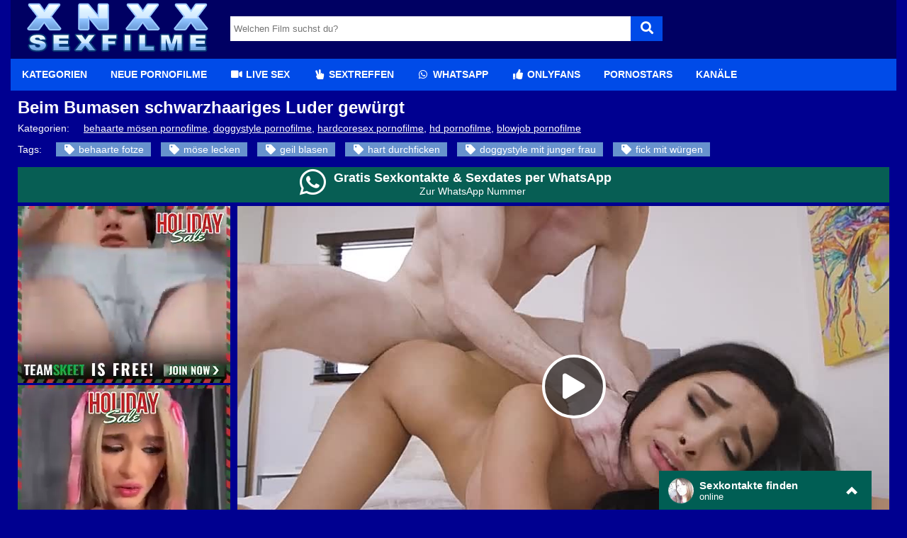

--- FILE ---
content_type: text/html; charset=UTF-8
request_url: https://www.xnxx-sexfilme.com/film/beim-bumasen-schwarzhaariges-luder-gewuergt-10207/
body_size: 38062
content:
<!DOCTYPE html>
<html lang="de">
  <head>	
	<meta charset="utf-8"><link rel="preconnect" href="//static.xnxx-sexfilme.com"><link rel="preconnect" href="//images1.xnxx-sexfilme.com"><link rel="preconnect" href="https://www.googletagmanager.com"><link rel="preconnect" href="https://www.google-analytics.com"><link rel="preconnect" href="//images2.xnxx-sexfilme.com"><link rel="preconnect" href="https://ovhv73.twincdn.com">  
	<meta name="viewport" content="width=device-width, initial-scale=1">
    <meta name="RATING" content="RTA-5042-1996-1400-1577-RTA">
	<title>Beim Bumasen schwarzhaariges Luder gewürgt | XNXX-SEXFILME.com</title>
	<base href="https://www.xnxx-sexfilme.com">
    <meta name="robots" content="index,follow">
        <link rel="preload" as="font" href="/static/font/font-awesome/custom/fonts/fa-custom.woff2" type="font/woff2" crossorigin="anonymous">
       
        <link rel="prefetch" href="https://pushpad.xyz/pushpad.js">
       
            <link rel="preconnect" href="https://a.magsrv.com">    
        <link rel="preconnect" href="https://a.premsrv.com">
                             <link rel="preconnect" href="https://static2.twincdn.com">
                            <link rel="preconnect" href="https://chtntor.com">
         
             
    <meta name="description" content="Beim Bumasen schwarzhaariges Luder gewürgt ✌ GRATIS Porno Filme und die besten Sexfilme von XNXX zum Thema Beim Bumasen schwarzhaariges Luder gewürgt ✌. Jetzt online kostenlose Pornos gucken ✌.">
<link rel="canonical" href="https://www.xnxx-sexfilme.com/film/beim-bumasen-schwarzhaariges-luder-gewuergt-10207/">
<link rel="shortcut icon" href="/favicon.ico" type="image/x-icon">
    <link rel="apple-touch-icon" href="//static.xnxx-sexfilme.com/img/icons/apple-touch-icon.png">
    <link rel="apple-touch-icon" sizes="57x57" href="//static.xnxx-sexfilme.com/img/icons/apple-touch-icon-57x57.png">
    <link rel="apple-touch-icon" sizes="72x72" href="//static.xnxx-sexfilme.com/img/icons/apple-touch-icon-72x72.png">
    <link rel="apple-touch-icon" sizes="76x76" href="//static.xnxx-sexfilme.com/img/icons/apple-touch-icon-76x76.png">
    <link rel="apple-touch-icon" sizes="114x114" href="//static.xnxx-sexfilme.com/img/icons/apple-touch-icon-114x114.png">
    <link rel="apple-touch-icon" sizes="120x120" href="//static.xnxx-sexfilme.com/img/icons/apple-touch-icon-120x120.png">
    <link rel="apple-touch-icon" sizes="144x144" href="//static.xnxx-sexfilme.com/img/icons/apple-touch-icon-144x144.png">
    <link rel="apple-touch-icon" sizes="152x152" href="//static.xnxx-sexfilme.com/img/icons/apple-touch-icon-152x152.png">
    <link rel="apple-touch-icon" sizes="180x180" href="//static.xnxx-sexfilme.com/img/icons/apple-touch-icon-180x180.png">   
                                    <link href="/static/script/vjs7/min.css?v=291" rel="preload" as="style" type="text/css">	
                                                <link href="/static/script/vjs7/min.js?v=291" rel="preload" as="script" type="text/javascript">	
                                                            <link href="/static/script/vast-client-js-master/dist/vast-client-browser.min.js?v=291" rel="preload" as="script" type="text/javascript">	
                                        <style>
            *{margin:0;padding:0;-moz-box-sizing:border-box;-webkit-box-sizing:border-box;box-sizing:border-box}.fa-fw{width:1.28571429em;text-align:center}.fa,.fas{display:inline-block;font-family:'Font Awesome 5 Free';font-size:inherit;text-rendering:auto;-webkit-font-smoothing:antialiased;-moz-osx-font-smoothing:grayscale}.pull-right{float:right}.pull-left{float:left}html,body{font-family:Arial,sans-serif;font-size:14px}a{text-decoration:none}h1{font-size:24px;font-weight:bold;margin:0;padding:0}h2{font-size:20px}h3{font-size:18px}.cf:after,.video_box:after{content:"";display:table;clear:both}.mg-tp-5{margin-top:5px}.mg-r-10{margin-right:10px}.mg-bt-10{margin-bottom:10px}.mg-bt-20{margin-bottom:20px}.pd-20{padding:20px}.pd-l-20{padding-left:20px}.pd-bt-10{padding-bottom:10px}.pd-t-10{padding-top:10px}.center{margin-left:auto;margin-right:auto;min-width:360px}#side_content{float:left;width:300px;height:100%;margin-left:-100%}#center_content_wrapper{width:100%;float:left}#wrapper{float:left;width:100%}#wrapper_content{margin-left:310px}#center_content{margin-right:310px}#sidebar{width:300px}#right_content{float:left;margin-left:-300px;width:300px}#h1{margin-bottom:10px}#video_info_1{margin-bottom:10px}#video_info_2{margin-bottom:10px}#video_player{width:100%;padding-bottom:56.25%;position:relative}#related_videos_1{margin-bottom:10px}#related_videos_2{margin-bottom:10px}#related_tags{margin-bottom:10px}#breadcrumb{margin-top:10px;margin-left:320px;margin-right:10px}#special5{width:300px}#special8{display:flex;justify-content:center;flex-wrap:wrap;position:relative;text-align:center}#special8>div{margin:10px 10px 10px 0}#special9{margin-top:15px;overflow:hidden}#special12{margin-top:15px;margin-bottom:5px}#special16{margin-top:50px;margin-bottom:50px}aside{text-align:center;clear:both}aside iframe{margin-left:auto;margin-right:auto}#embed_code{width:100%;margin-top:10px;padding:10px;box-sizing:border-box}.spez_height_50{height:50px}.spez_height_60{height:60px}.spez_height_80{height:80px}.spez_height_100{height:100px}.spez_height_125{height:125px}.spez_height_150{height:150px}.spez_height_250{height:250px}.special_preview{position:absolute;top:10px;z-index:1;right:10px;background-color:rgba(128,128,128,0.7);padding:3px 5px;border-radius:5px;color:yellow}header{margin-bottom:10px}article{padding-left:10px;padding-right:10px}footer{margin-top:10px;padding:20px 10px 10px 320px;line-height:30px;margin-bottom:50px}footer ul{list-style-type:none}.footer_heading{text-transform:uppercase;display:inline-block;margin-top:10px;margin-bottom:10px}.network-bar{font-size:12px;font-weight:bold;line-height:38px;padding-left:310px}.mobile .network-bar{position:relative;overflow:hidden;height:20px;line-height:20px}.network-bar ul{list-style-type:none;margin:0;padding:0}.network-bar li{float:left}.network-bar a{display:block;padding-right:40px;text-decoration:none}.mobile .network-bar a{padding-right:20px}.network-bar.dyn_height{height:auto}.network-list{padding-right:20px}.network-bar .network-toggle{position:absolute;cursor:pointer;color:white;right:5px;top:0;padding:0 5px 2px;display:none}.logo-bar{min-height:80px}.logobar_left{float:left;width:310px}.logobar_right{float:right;width:260px;padding-right:10px}.form-wrapper{width:610px;overflow:hidden;padding-top:23px}.form-wrapper #search{width:565px;height:35px;padding:5px 5px;float:left;border:0}.form-wrapper #submit{float:right;height:35px;width:45px;padding:0;cursor:pointer;border:0;font-size:18px}.form-wrapper #submit:active{outline:0}.form-wrapper #submit::-moz-focus-inner{border:0}.lang{margin-top:23px}.lang i{margin-left:5px;position:relative}.lang ul{text-align:left;display:inline;margin:0;list-style:none;z-index:100}.lang ul li{display:inline-block;position:relative;padding:5px 10px 2px 15px;-webkit-transition:all .2s;-moz-transition:all .2s;-ms-transition:all .2s;-o-transition:all .2s;transition:all .2s}.lang ul li ul,#menu li ul{padding:0;position:absolute;top:33px;right:0;width:78px;display:none;opacity:0;visibility:hidden;-webkit-transiton:opacity .2s;-moz-transition:opacity .2s;-ms-transition:opacity .2s;-o-transition:opacity .2s;-transition:opacity .2s}#menu li ul{width:auto;left:0;right:auto;top:45px;white-space:nowrap}#menu li ul li{display:block;padding:0;float:none}#menu li ul li a{float:none}.lang ul li ul li{display:block;padding-top:10px;padding-bottom:10px}.lang ul li:hover ul,#menu li:hover ul{display:block;opacity:1;visibility:visible}.video_header{margin-bottom:10px}.video_info{line-height:30px}.video .info{padding:0 20px 20px 20px}#v_row1{line-height:40px}#v_row1 div{float:left}#v_row2 .pull-left{margin-right:35px}#v_row2 span{font-size:18px}#v_dur{width:150px}#v_pub{width:200px}#v_upl{width:230px}#v_rat{width:150px}#v_vws{width:150px}.video_btns a{color:white;display:block;height:32px;float:left;display:block;width:32px;font-size:22px;line-height:32px;text-align:center}#fb_video_link{background-color:#3a589b}#tw_video_link{background-color:#598dca}#sh_video_link{background-color:#d14e36}#em_video_link{background-color:#999}.pagination-bar{margin-top:20px;margin-bottom:20px;padding-left:10px}.pagination{float:left;margin:0}.page,.blocklist a{display:inline-block;padding:8px 12px;margin-right:5px;margin-bottom:2px;text-decoration:none;font-size:12px;min-width:32px;text-align:center}.more_link{float:right;border-radius:5px;margin-right:10px;padding:6px 20px}.styled-select{float:right;position:relative;width:200px;overflow:hidden;border-radius:5px;margin-right:10px}.styled-select select{width:220px;padding:5px;line-height:1;border:0;background:transparent;height:32px;position:relative;z-index:100;font-size:12px}.styled-select i{display:block;position:absolute;right:5px;top:7px;z-index:10}.styled-select select option{padding:10px}span.heading,.heading h1{font-size:18px;font-weight:bold;line-height:40px;display:block}span.heading{padding-left:25px}.div_heading{height:50px}.div_heading .heading{line-height:50px}.heading>span{font-size:16px}.div_heading .styled-select{margin-top:8px}.div_heading .styled-select select{height:30px}.div_heading .more_link{padding:5px 15px;margin-top:8px}.grid_container{padding-top:10px}.slider{padding-top:5px;margin-bottom:20px}.slidebox{overflow:hidden;position:relative}.slide{position:relative;top:0;left:0;width:100%}.hide{display:none}.slide_btn{height:36px;width:36px;border-radius:36px;text-align:center;padding-left:5px;padding-right:5px;margin-left:5px;margin-right:5px;transition:color .5s ease;line-height:36px}.slider_btn_wrapper{display:table;table-layout:fixed;width:100%}.slider_btn_box{display:table-cell}.slider_wrapper{position:relative}.slider_wrapper .more_wrap{position:absolute;top:1px;right:0}.mirror_content #center_content{margin-left:310px;margin-right:0}.mirror_content #right_content{margin-left:-100%}.mirror_page #wrapper_content{margin-right:310px;margin-left:0}.mirror_page #side_content{margin-left:-300px}.mirror_page footer{padding-left:0;padding-right:300px}.mirror_content.large_content #center_content,.no_sidebar #center_content{margin-left:0}.tags{list-style:none}.tagview_1{list-style:none;padding:20px 10px 10px 20px}.tagview_1 li{margin-bottom:15px}.tagview_2{line-height:30px;padding:10px 20px 10px 20px;text-align:center}.tagview_2 a{margin-right:15px;margin-left:15px}.tagview_3 a{display:inline-block;margin-left:20px;padding:0 10px;text-decoration:none;height:24px;line-height:24px}.tags li,.tags a,.tagview_1 li,.tagview_1 a{float:left;height:24px;line-height:24px;position:relative}.tags a,.tagview_1 a{margin-right:20px;padding:0 10px 0 10px;text-decoration:none;border-radius:15px}.tag_list li{width:25%;list-style:none;display:inline-block;margin:3px 0 3px 0}.alpha_index{font-weight:bold;font-size:30px;padding-left:10px;line-height:40px}#e_v{width:100%;padding-top:56.25%;position:relative}#video_id,#e_v iframe{position:absolute;top:0;bottom:0;left:0;right:0;width:100%;height:100%}#e_v.portrait{background-image:none !important;background-color:black}#e_v.portrait #video_id{width:38%;left:31%}.tagcloud{list-style:none}.tagcloud li{float:left;margin-right:10px}.tagcloud a{line-height:35px}.tag-1{font-size:100%;-webkit-filter:brightness(80%);filter:brightness(80%)}.tag-2{font-size:110%;-webkit-filter:brightness(90%);filter:brightness(90%)}.tag-3{font-size:120%}.tag-4{font-size:130%;-webkit-filter:brightness(110%);filter:brightness(110%)}.tag-5{font-size:140%;-webkit-filter:brightness(120%);filter:brightness(120%)}.tag-6{font-size:150%;-webkit-filter:brightness(130%);filter:brightness(130%)}.tag-7{font-size:160%;-webkit-filter:brightness(140%);filter:brightness(140%)}.tag-8{font-size:170%;-webkit-filter:brightness(150%);filter:brightness(150%)}.video_header .tags a{float:none;height:20px;line-height:20px;margin-right:10px;white-space:nowrap;display:inline-block}.textbox{padding:20px;text-align:justify}#breadcrumb{list-style:none;display:block;padding-left:10px;min-height:45px;padding-top:7px}#breadcrumb .icon{font-size:14px}#breadcrumb li{float:left}#breadcrumb li a{display:block;text-decoration:none;height:30px;line-height:30px;padding:0 10px 0 5px;text-align:center;float:left}#breadcrumb .delimiter{float:left;line-height:24px;font-size:26px}footer .block{width:300px;float:left;margin-left:10px;min-height:10px}.truncated_list{list-style-type:none;padding-left:0}.truncated_list a{display:block;overflow:hidden;text-overflow:ellipsis;white-space:nowrap}.no_special_bar #wrapper_content{margin-left:0 !important;margin-right:0 !important}.no_special_bar #side_content,.mirror_content.no_special_bar #side_content{float:none !important;width:auto !important;margin-left:0 !important;margin-right:0 !important}.no_special_bar #wrapper{float:none}.no_special_bar #wrapper:after{content:"";display:table;clear:both}.large_content #right_content,.no_sidebar #right_content{clear:both;float:none;width:auto;margin-left:0}.large_content #center_content,.no_sidebar #center_content{margin-right:0}.large_content #sidebar{width:auto}.mirror_page #breadcrumb{margin-left:10px}.grid_box{width:25%;float:left;margin-bottom:5px;padding-left:5px;padding-right:5px;padding-top:5px;padding-bottom:5px}.no_sidebar.no_special_bar .grid_box{width:16.66%}.large_content #sidebar .grid_box{width:25%}.img_box{position:relative}#sidebar .grid_box{width:50%}#sidebar .img_box .title{font-size:12px;height:50px}.large_content #sidebar .img_box .title{height:32px}#sidebar .grid_box:nth-child(odd) .img_box{margin-left:0}#sidebar .grid_box:nth-child(even) .img_box{margin-right:0}.footer_block{width:300px;height:300px;background:dimgray;float:left;margin-left:10px;margin-bottom:10px}.mirror_page .footer_block{margin-left:0;margin-right:10px}.aspect-wrapper{position:relative;width:100%;padding-bottom:56.25%}.aspect{position:absolute;top:0;bottom:0;left:0;right:0;overflow:hidden}.thumb{display:block;overflow:hidden;height:100%}.thumb a{position:relative;width:100%;height:100%;display:block}.thumb video{z-index:1;object-fit:cover;height:100%}.thumb img,.thumb video{display:block;min-height:100%;width:100%;position:absolute}.img_box .title{font-size:13px;margin-bottom:2px;margin-top:5px;height:36px;overflow:hidden}.grid_box .bottom{line-height:30px;text-align:center}.cat .bottom{line-height:35px;border-radius:0 0 10px 10px;overflow:hidden;text-overflow:ellipsis;white-space:nowrap}.cat .bottom a{font-weight:bold}.duration{position:absolute;background:rgba(47,47,47,0.9);padding:0 7px;right:0;bottom:0;color:white;font-size:12px;line-height:24px}.rating-bar{font-size:12px}.index_box{padding:20px;margin-bottom:20px}.star{text-align:center}.star .img_box{width:70%;margin-left:auto;margin-right:auto}.profile{padding:10px;margin-bottom:20px}.profile .profile_img{float:left}.profile .profile_img img{width:200px;height:300px}.profile .profile_img.chn img{width:300px;height:300px}.profile .profile_desc{margin-left:220px;padding-right:10px}.profile .profile_desc.chn{margin-left:320px;padding-right:10px}.profile .info{padding-top:10px}.star_heading i{float:left;font-size:20px;line-height:25px;margin-right:10px}.name_info{font-size:12px;margin-bottom:10px;margin-top:5px}.star .aspect-wrapper{padding-bottom:150%}nav ul a{font-weight:bold;text-transform:uppercase}.email span{display:none}.third{padding-top:5px;display:table;width:100%;table-layout:fixed}.third div{display:table-cell;text-align:center;padding-left:5px;padding-right:5px}.third a{padding:5px 0;width:100%}.third .page{margin-top:5px;margin-bottom:5px;margin-right:0}#mobile_bar{background:#161616}#tube_popup{position:fixed;bottom:5px;left:5px;background:rgba(0,0,0,0.5);border-top-left-radius:10px;border-top-right-radius:10px;z-index:1000}#tube_popup.bottom_right{right:5px;left:auto}.tube_closer{text-align:right;padding:2px 10px 2px 0}#tube_popup .sz_300_250{width:300px;height:250px;overflow:hidden}#tube_popup iframe{margin:0;padding:0}.pwa_install{cursor:pointer}.pwa_cont{text-align:center;padding:5px 0}.pwa_span{text-decoration:underline}.iframer{width:1px;min-width:100%;border:0}.c3010{width:300px;height:100px}.c3025{width:300px;height:250px}.c2525{width:250px;height:250px}aside#special5 .c3025{margin-bottom:3px}.vjs-poster{display:none !important}.video-js{background-color:transparent !important}#e_v{vertical-align:middle;background-repeat:no-repeat;background-position:50% 50%;background-size:contain}.flag{position:absolute;width:30px;height:20px;left:0;bottom:0}.flag img{width:100%;height:100%}.camstatus{width:10px;height:10px;position:absolute;left:10px;top:10px;background:lightgreen;border-radius:10px}.camstatus.statustext{width:auto;height:auto;background:#00be4d;border-radius:2px;color:white;padding:1px 3px}@keyframes fadeout{from{opacity:1}to{opacity:0}}@keyframes fadein{from{opacity:0}to{opacity:1}}.fadeOut{opacity:0;animation:fadeout .75s linear;z-index:-10}.fadeIn{opacity:1;animation:fadein .75s linear;z-index:10}.slide{position:absolute}.slide:first-child{position:relative}.tb-inter{position:fixed;top:0;left:0;width:100%;height:100%;z-index:2147483638}.tb-inter-mask{position:absolute;left:0;right:0;bottom:0;top:0;background:#000;z-index:1;opacity:.7}.tb-inter-btn-wrapper{width:100%;padding-right:4%;z-index:10;position:relative}.tb-inter-close{float:right;color:white;cursor:pointer;margin-top:10px}.tb-inter-frame{padding-left:5%;padding-right:5%;height:calc(95vh - 50px)}.tb-inter-iframe{width:100%;height:100%;display:block;border:10px solid white;position:relative;z-index:5;background:#fff;-webkit-overflow-scrolling:touch;overflow:scroll}@media screen and (min-width:1926px){.center{width:1870px}}@media screen and (max-width:1925px){.center{width:1560px}}@media screen and (min-width:1600px){#menu,.second.bar ul{padding-left:294px}}@media screen and (max-width:1599px){.center{width:1250px}#right_content{clear:both !important;float:none !important;width:auto !important;margin-left:0 !important;margin-right:0 !important}.mirror_page.large_content #side_content{margin-left:-150px}#center_content,.mirror_content #center_content{margin-right:0;margin-left:0}#sidebar{width:auto}#sidebar .grid_box,.no_sidebar .grid_box,.large_content .grid_box{width:25%}#sidebar .grid_box:nth-child(odd) .img_box,.no_sidebar .grid_box,.large_content .grid_box:nth-child(odd) .img_box{margin-left:auto}#sidebar .grid_box:nth-child(even) .img_box,.no_sidebar .grid_box,.large_content .grid_box:nth-child(even) .img_box{margin-right:auto}.large_content #wrapper_content{margin-left:160px}.mirror_page.large_content #wrapper_content{margin-right:160px;margin-left:0}.no_sidebar #wrapper_content{margin-left:310px;margin-right:0}.mirror_page.no_sidebar #wrapper_content{margin-left:0;margin-right:310px}.no_sidebar #breadcrumb{margin-left:320px}.mirror_page.no_sidebar #breadcrumb{margin-left:10px}.large_content #side_content #speziale_column{-webkit-transform:scale(0.5);-webkit-transform-origin:left top;transform:scale(0.5);transform-origin:left top}.large_content #breadcrumb{margin-left:170px}.grid_box,.large_content #sidebar .grid_box{width:25%}#sidebar .img_box .title{height:32px}.network-bar{padding-left:10px}.tag_list li{width:33%}}@media screen and (max-width:1270px){.center{width:100%}.no_sidebar #wrapper_content{margin-left:160px;margin-right:0}.mirror_page.no_sidebar #wrapper_content{margin-left:0;margin-right:160px}.mirror_page #side_content{margin-left:-300px}.mirror_page.no_sidebar #side_content{margin-left:-150px}.no_sidebar #breadcrumb{margin-left:160px}.form-wrapper{width:360px}.form-wrapper #search{width:315px}.img_box .title{font-size:12px}.no_sidebar #speziale_column{-webkit-transform:scale(0.5);-webkit-transform-origin:left top;transform:scale(0.5);transform-origin:left top}}@media screen and (min-width:980px){header .nav{float:left}.special12,.special11,.special13,.special16{display:none}nav{width:auto;text-align:left}nav:after{clear:both}nav ul{float:left;width:auto;z-index:100;font-size:14px;margin:0}nav ul:before,nav ul:after{display:table;content:""}nav ul:after{clear:both}nav ul li{float:left;padding:0 0 10px 0;position:relative;outline:0;line-height:17px;padding:0 1px 0 0;list-style:none}nav ul a{padding:14px 16px;float:left;display:block}.second.bar nav ul a{padding:8px 16px;font-size:14px}nav ul a:link,nav ul a:visited{text-decoration:none;-webkit-transition:all .3s ease;-moz-transition:all .3s ease;-ms-transition:all .3s ease;-o-transition:all .3s ease;transition:all .3s ease;outline:0}nav ul a:hover,nav ul a:active{text-decoration:none;background-repeat:repeat-x;-webkit-transition:all .1s ease;-moz-transition:all .1s ease;-ms-transition:all .1s ease;-o-transition:all .1s ease;transition:all .1s ease;outline:0}nav ul a:active{-webkit-box-shadow:0 0 3px 1px rgba(0,0,0,0.3) inset;-moz-box-shadow:0 0 3px 1px rgba(0,0,0,0.3) inset;box-shadow:0 0 3px 1px rgba(0,0,0,0.3) inset}#menu li:hover>ul{display:block}#menu_bar{display:block}#search_bar{display:block}}@media screen and (max-width:979px){html,body{font-size:12px;line-height:normal}.center{width:100%}article{padding:0}footer{padding:10px}#mobile_bar{padding-left:5px;padding-right:15px}#breadcrumb{margin:10px 0 !important}#breadcrumb .delimiter{display:none}#breadcrumb li{clear:both;float:none;list-style:initial;margin-left:10px}#breadcrumb li a{float:none;height:auto;text-align:left;line-height:normal;margin-bottom:10px}#wrapper{float:none}#wrapper_content{margin:0 !important}h1{font-size:18px}h2{font-size:16px}h3{font-size:14px}.heading{font-size:14px}.grid_box{width:33% !important}#search{float:right}.special4,.special5,.special3{display:none}nav{width:auto;text-align:left}nav:after{clear:both}nav ul{width:auto;z-index:100;font-size:15px}nav ul:before,nav ul:after{display:table;content:""}nav ul:after{clear:both}nav ul li{padding:0 0 10px 0;position:relative;outline:0;line-height:1.2em;padding:0 1px 0 0;list-style:none;text-align:center}nav ul a{padding:12px;font-weight:bold;display:block;letter-spacing:1px}nav ul a:link,nav ul a:visited{text-decoration:none;-webkit-transition:all .3s ease;-moz-transition:all .3s ease;-ms-transition:all .3s ease;-o-transition:all .3s ease;transition:all .3s ease;outline:0;color:#ce0000}nav ul a:hover,nav ul a:active{text-decoration:none;color:#a67b45;background-color:#ddd;background-repeat:repeat-x;-webkit-transition:all .1s ease;-moz-transition:all .1s ease;-ms-transition:all .1s ease;-o-transition:all .1s ease;transition:all .1s ease;outline:0}nav ul a:active{-webkit-box-shadow:0 0 3px 1px rgba(0,0,0,0.3) inset;-moz-box-shadow:0 0 3px 1px rgba(0,0,0,0.3) inset;box-shadow:0 0 3px 1px rgba(0,0,0,0.3) inset}#menu li:hover>ul{display:block}.form-wrapper{width:90%;margin-left:auto;margin-right:auto;padding:10px 0}.form-wrapper #submit{width:20%}.form-wrapper #search{width:80%}.mobile #v_row2{margin-top:0}.mobile #v_row1{border-bottom:0}.mobile .video .info{padding:10px}#v_tag,#v_cat{float:none}#v_chn,#v_str,#v_upl,#v_dur,#v_pub{margin-right:30px}.page,.blocklist a{margin-bottom:15px;margin-right:15px}.img_box .title,#sidebar .img_box .title{height:47px}#menu_bar{padding:0 !important}.tagview_2{padding:10px 0 10px 0}.hide-phone{display:none}#menu li ul{position:static;display:block;opacity:1;visibility:visible}}@media screen and (max-width:640px){.grid_box{width:50% !important}.tag_list li{width:50%}span.heading,.heading h1{font-size:16px}h1{font-size:16px;padding-left:5px;padding-right:5px}.profile .profile_img{float:none !important;text-align:center}.profile .profile_desc{margin-left:0 !important}.star_heading{text-align:center}.star_heading i{float:none;line-height:40px;margin-right:0}.styled-select{width:35px}.styled-select select{width:55px;padding-left:40px}.styled-select i{right:10px}.slider_wrapper .more_wrap{position:static;padding:0 10px}.slider_wrapper .more_link{float:none;text-align:center;margin-right:0}.mirror_page footer{padding-right:0}#side_content{display:none}#breadcrumb{margin-left:0}}.container-fluid{margin-right:auto;margin-left:auto;padding-left:15px;padding-right:15px}.row{margin-left:-15px;margin-right:-15px}.col-xs-1,.col-sm-1,.col-md-1,.col-lg-1,.col-xs-2,.col-sm-2,.col-md-2,.col-lg-2,.col-xs-3,.col-sm-3,.col-md-3,.col-lg-3,.col-xs-4,.col-sm-4,.col-md-4,.col-lg-4,.col-xs-5,.col-sm-5,.col-md-5,.col-lg-5,.col-xs-6,.col-sm-6,.col-md-6,.col-lg-6,.col-xs-7,.col-sm-7,.col-md-7,.col-lg-7,.col-xs-8,.col-sm-8,.col-md-8,.col-lg-8,.col-xs-9,.col-sm-9,.col-md-9,.col-lg-9,.col-xs-10,.col-sm-10,.col-md-10,.col-lg-10,.col-xs-11,.col-sm-11,.col-md-11,.col-lg-11,.col-xs-12,.col-sm-12,.col-md-12,.col-lg-12{position:relative;min-height:1px;padding-left:15px;padding-right:15px}.col-xs-1,.col-xs-2,.col-xs-3,.col-xs-4,.col-xs-5,.col-xs-6,.col-xs-7,.col-xs-8,.col-xs-9,.col-xs-10,.col-xs-11,.col-xs-12{float:left}.col-xs-12{width:100%}.col-xs-11{width:91.66666667%}.col-xs-10{width:83.33333333%}.col-xs-9{width:75%}.col-xs-8{width:66.66666667%}.col-xs-7{width:58.33333333%}.col-xs-6{width:50%}.col-xs-5{width:41.66666667%}.col-xs-4{width:33.33333333%}.col-xs-3{width:25%}.col-xs-2{width:16.66666667%}.col-xs-1{width:8.33333333%}@media(min-width:768px){.col-sm-1,.col-sm-2,.col-sm-3,.col-sm-4,.col-sm-5,.col-sm-6,.col-sm-7,.col-sm-8,.col-sm-9,.col-sm-10,.col-sm-11,.col-sm-12{float:left}.col-sm-12{width:100%}.col-sm-11{width:91.66666667%}.col-sm-10{width:83.33333333%}.col-sm-9{width:75%}.col-sm-8{width:66.66666667%}.col-sm-7{width:58.33333333%}.col-sm-6{width:50%}.col-sm-5{width:41.66666667%}.col-sm-4{width:33.33333333%}.col-sm-3{width:25%}.col-sm-2{width:16.66666667%}.col-sm-1{width:8.33333333%}}@media(min-width:992px){.col-md-1,.col-md-2,.col-md-3,.col-md-4,.col-md-5,.col-md-6,.col-md-7,.col-md-8,.col-md-9,.col-md-10,.col-md-11,.col-md-12{float:left}.col-md-12{width:100%}.col-md-11{width:91.66666667%}.col-md-10{width:83.33333333%}.col-md-9{width:75%}.col-md-8{width:66.66666667%}.col-md-7{width:58.33333333%}.col-md-6{width:50%}.col-md-5{width:41.66666667%}.col-md-4{width:33.33333333%}.col-md-3{width:25%}.col-md-2{width:16.66666667%}.col-md-1{width:8.33333333%}}@media(min-width:1200px){.col-lg-1,.col-lg-2,.col-lg-3,.col-lg-4,.col-lg-5,.col-lg-6,.col-lg-7,.col-lg-8,.col-lg-9,.col-lg-10,.col-lg-11,.col-lg-12{float:left}.col-lg-12{width:100%}.col-lg-11{width:91.66666667%}.col-lg-10{width:83.33333333%}.col-lg-9{width:75%}.col-lg-8{width:66.66666667%}.col-lg-7{width:58.33333333%}.col-lg-6{width:50%}.col-lg-5{width:41.66666667%}.col-lg-4{width:33.33333333%}.col-lg-3{width:25%}.col-lg-2{width:16.66666667%}.col-lg-1{width:8.33333333%}}html,body{background:#000090;color:#fff}a{color:#fff;text-decoration:underline}a:hover,a:focus{color:#ff0}.mobile .bar a{color:#fff}h1,h2,h3{color:#fff}.textbox h1,.textbox h2,.textbox h3,.video_header h1,.profile h1{color:#fff}#search_bar,.logo-bar{background:#000063}.network-bar a{color:#fff}.network-bar a:hover{text-decoration:underline}.form-wrapper #search{background:#fff;color:#000}.form-wrapper #submit{color:#fff;background-color:#004be8}.form-wrapper #submit:hover,.form-wrapper #submit:focus{background-color:#1a578e}.bar{background:#004be8}.second.bar{background:#1a578e}.third .page{background:#004be8;color:white;border:1px solid #004be8}#mobile_bar{background:#3273ae}#menu li ul{background:#1a578e}#menu li ul li:hover a{background:#1b8df5}.lang ul li ul li,#menu li ul li{color:#fff}.lang ul li ul li:hover{background:#666}nav ul a:link,nav ul a:visited{color:#fff}nav ul a:hover,nav ul .active a{background:#1a578e}.second.bar nav ul a:hover,.second.bar nav ul .active a{background:#004be8}.lang i{color:#fff}#fav_link{color:#004be8}.heading,.div_heading{color:#fff;background:#004be8}.heading>span{color:#fff}.grid_box:hover{background:#004be8}.cat .bottom{background:#004be8;color:white}.cat:hover .bottom{background:#1b8df5}.cat .bottom a{color:white}.page,.blocklist a{border:1px solid #004be8;color:#fff}.page:hover,.page.active,.blocklist a:hover{background:#004be8;border:1px solid #fff}.more_link{background:#004be8;border-radius:0}.more_link a{color:#fff}.styled-select{border:1px solid #004be8;background:#1a578e}.styled-select select{color:white}.styled-select i{color:#fff}.styled-select select option{background:none repeat scroll 0 0 #3273ae}.slide_btn{background-color:#004be8;color:white}.slide_btn:hover{background-color:#3273ae}.thumb{background:#000}.thumb img{color:#bbb}.rating-bar{color:#5c99fe}.rating-bar span{color:#5c99fe}.star_heading{border-bottom:1px solid #bbb}.profile .info{color:#000}.profile .key{color:#747474}.star_heading i{color:#eb3c77}#tube_popup{background:rgba(0,0,0,0.5)}.tube_closer a{color:white}.tags a,.tagview_1 a{background:#6792cd;color:#fff;border-radius:0}.tags a:hover,.tagview_1 a:hover{background:#1b8df5;color:#fff}.tags a:hover i{color:#fff}.tagview_3 a{color:white}.tagview_3 a:hover{background:#1b8df5}.vjs-play-progress.vjs-slider-bar{background:#004be8 !important;color:#004be8 !important}.video-js .vjs-volume-level{background:#004be8 !important}.vjs-resolution-button li.vjs-selected{color:#004be8 !important}#v_row1{line-height:40px}#v_row1 div{float:left;color:#747474}#v_row1 span{color:#fff}#breadcrumb .delimiter{color:#a0a0a0}.footer_heading{color:#fff;font-weight:bold}.pwa_span{color:yellow}.fa-2x{font-size:2em}.fa-3x{font-size:3em}.fa-4x{font-size:4em}.fa-5x{font-size:5em}.fa-6x{font-size:6em}.fa-fw{text-align:center;width:1.28571429em}.fa-spin{-webkit-animation:fa-spin 2s infinite linear;animation:fa-spin 2s infinite linear}@-webkit-keyframes fa-spin{from{-webkit-transform:rotate(0);transform:rotate(0)}to{-webkit-transform:rotate(360deg);transform:rotate(360deg)}}@keyframes fa-spin{from{-webkit-transform:rotate(0);transform:rotate(0)}to{-webkit-transform:rotate(360deg);transform:rotate(360deg)}}@font-face{font-family:'Font Awesome 5 Free';font-weight:900;src:url("/static/font/font-awesome/custom/fonts/fa-custom.woff2") format("woff2"),url('/static/font/font-awesome/custom/fonts/fa-custom.woff') format('woff'),url('/static/font/font-awesome/custom/fonts/fa-custom.ttf') format('truetype'),url('/static/font/font-awesome/custom/fonts/fa-custom.svg#fa-custom') format('svg');font-display:block}i.fa,i.fas,span.fa,span.fas{font-family:'Font Awesome 5 Free';speak:none;font-style:normal;font-weight:normal;font-variant:normal;text-transform:none;display:inline-block;-webkit-font-smoothing:antialiased;-moz-osx-font-smoothing:grayscale}.fa-twitter-square:before{content:"\f081"}.fa-facebook-square:before{content:"\f082"}.fa-twitter:before{content:"\f099"}.fa-reddit-square:before{content:"\f1a2"}.fa-reddit-alien:before,.fa-reddit:before{content:"\f281"}.fa-whatsapp:before{content:"\f232"}.fa-facebook-f:before,.fa-facebook:before{content:"\f39e"}.fa-search:before{content:"\f002"}.fa-star:before{content:"\f005"}.fa-user:before{content:"\f007"}.fa-film:before{content:"\f008"}.fa-times:before,.fa-close:before{content:"\f00d"}.fa-cog:before{content:"\f013"}.fa-home:before{content:"\f015"}.fa-download:before{content:"\f019"}.fa-volume-off:before{content:"\f026"}.fa-volume-down:before{content:"\f027"}.fa-volume-up:before{content:"\f028"}.fa-tag:before{content:"\f02b"}.fa-tags:before{content:"\f02c"}.fa-video:before,.fa-video-camera:before{content:"\f03d"}.fa-play:before{content:"\f04b"}.fa-pause:before{content:"\f04c"}.fa-chevron-left:before{content:"\f053"}.fa-chevron-right:before{content:"\f054"}.fa-check-circle:before{content:"\f058"}.fa-arrow-left:before{content:"\f060"}.fa-arrow-right:before{content:"\f061"}.fa-expand:before{content:"\f065"}.fa-compress:before{content:"\f066"}.fa-plus:before{content:"\f067"}.fa-eye:before{content:"\f06e"}.fa-chevron-down:before{content:"\f078"}.fa-folder:before,.fa-folder-o:before{content:"\f07b"}.fa-trophy:before{content:"\f091"}.fa-rss:before{content:"\f09e"}.fa-bars:before,.fa-navicon:before{content:"\f0c9"}.fa-list-ul:before{content:"\f0ca"}.fa-envelope:before{content:"\f0e0"}.fa-undo:before{content:"\f0e2"}.fa-desktop:before{content:"\f108"}.fa-circle:before{content:"\f111"}.fa-code:before{content:"\f121"}.fa-check-square:before{content:"\f14a"}.fa-caret-square-right:before,.fa-caret-square-o-right:before,.fa-toggle-right:before{content:"\f152"}.fa-thumbs-up:before,.fa-thumbs-o-up:before{content:"\f164"}.fa-thumbs-down:before,.fa-thumbs-o-down:before{content:"\f165"}.fa-university:before{content:"\f19c"}.fa-child:before{content:"\f1ae"}.fa-circle-notch:before{content:"\f1ce"}.fa-share-alt:before,.fa-share-alt-square:before{content:"\f1e0"}.fa-copyright:before{content:"\f1f9"}.fa-venus:before{content:"\f221"}.fa-mars:before{content:"\f222"}.fa-server:before,.fa-tasks:before{content:"\f233"}.fa-hand-peace:before,.fa-hand-peace-o:before{content:"\f25b"}.fa-long-arrow-alt-left:before,.fa-long-arrow-left:before{content:"\f30a"}.fa-long-arrow-alt-right:before,.fa-long-arrow-right:before{content:"\f30b"}.fa-mobile-alt:before,.fa-mobile:before{content:"\f3cd"}.fa-compress-alt:before{content:"\f422"}.fa-expand-alt:before,.fa-expand:before{content:"\f424"}.fa-check-double:before,.fa-check-circle-o:before{content:"\f560"}.fa-volume-mute:before{content:"\f6a9"}.fa-sign-in:before{content:"\f090"}            #wc_widddget{color:white;margin-bottom:5px;margin-top:5px;min-height:50px}#wc_widddget.ufogreen{background:#25d366}#wc_widddget.tealgreen{background:#128c7e}#wc_widddget.bangladeshgreen{background:#075e54}#wc_widddget .wa_icon{color:white}#wc_widddget .widget_wrapper{display:flex;justify-content:center;flex-direction:row;cursor:pointer}#wc_widddget .wa_middle{display:flex;flex-direction:row}#wc_widddget .wa_text{padding-top:5px}#wc_widddget .wa_info{font-size:18px;font-weight:bold}@media screen and (max-width:600px){#wc_widddget .wa_info{font-size:14px}#wc_widddget .wa_text{padding-top:10px}#wc_widddget .wa_logo{padding-top:5px}}            .InMFo1PWtmBL{width:300px;height:100px;}.A4CUK5ryIYb{width:300px;height:125px;}.xEa0i8JU{width:300px;height:250px;}.z2mTbPD3{width:250px;height:250px;}.HDqLQG3tV{width:250px;height:300px;}.lHqsZfdVatW{width:620px;height:80px;}.lgG6BsRLqnJv{width:730px;height:90px;}.zW0pxjKfPv{width:900px;height:250px;}#FQBZ6p5D .xEa0i8JU{margin-bottom:3px;}#ZnKbLkf53Ovs{display:flex;justify-content:center;flex-wrap:wrap;position:relative;text-align:center;}#ZnKbLkf53Ovs > div {margin: 10px 10px 10px 0px;}#RpNjnRwEo9D{display:flex;justify-content:center;flex-wrap:wrap;position:relative;text-align:center;}#FQBZ6p5D {width:300px;}#RpNjnRwEo9D {margin-top:15px;overflow:hidden;}#special12 {margin-top:15px;margin-bottom:5px;text-align:center;}#GClu4eFhaT {margin-top:50px;margin-bottom:50px;text-align:center;}#rmCqczGJ > div,#special12 > div,#nHdrxc9Ctm > div,#GClu4eFhaT > div { margin-left:auto; margin-right: auto;}@media screen and (max-width: 980px) {#special4,#FQBZ6p5D,#Lr2hZNOs {display:none;}}@media screen and (min-width: 980px) {#rmCqczGJ,#special12,#nHdrxc9Ctm,#GClu4eFhaT {display:none;}}        </style>
        <script> var baseUrl = "https://www.xnxx-sexfilme.com";</script>
    <!--<script defer src="//static.xnxx-sexfilme.com/script/fast.js?v=291"></script>    -->
</head>  
  <body data-domain="xnxx-sexfilme.com" class="t_tmp_6 spc_blue">   
     
	<div class="center">
        <header>     
                   <div class="network-bar">
            <div class="cf">
                <ul>
                                                                                                                                                                                                                                                						
                </ul>
            </div>
        </div>
    			
    <div class="logo-bar">
        <div class="cf">
            <div class="logobar_left">							
                <a title="XNXX Porno Filme kostenlos" href="/"><img width="300" height="80" alt="Logo" src="//static.xnxx-sexfilme.com/img/logo/logo_300.png"></a>		
            </div>							
            <div class="logobar_right cf">		               
                                            </div>
            <div class="logobar_middle">
                <form class="form-wrapper cf" method="GET" action="/suche/">
                    <button aria-label="Welchen Film suchst du?" id="submit"><i class="fa fa-search"></i></button>	
                    <div>
                        <input aria-labelledby="submit" name="k" type="text" required="" placeholder="Welchen Film suchst du?" id="search">
                    </div>
                </form>
            </div>	
        </div>
    </div>
    <div class="bar">
        <div class="cf">
            <nav>
                <ul id="menu">        
                                    <li>
            <a href="/">Kategorien</a></li>
                    <li class=" dropdown">
            <a href="/neue-pornofilme/">Neue Pornofilme</a><ul><li><a href="/die-meist-gesehenen-pornofilme/">Meist gesehene Pornofilme</a></li><li><a href="/die-besten-pornofilme/">Beste Pornofilme</a></li></ul></li>
                        <li>
            <a href="https://go.mavrtracktor.com/?campaignId=tab&sourceId=all&userId=87f70a622489c03ad3b0260ae58b398147258955333f7d65a68e62d310682084" rel="nofollow noopener" target="_blank"><i class="fa fa-fw fa-video-camera"></i> Live Sex</a></li>
                    <li>
            <a href="https://handy-sextreffen.info/?b=1&c=tab" rel="nofollow noopener" target="_blank"><i class="fa fa-fw fa-hand-peace-o"></i> Sextreffen</a></li>
                    <li>
            <a href="/whatsapp/"><i class="fa fa-fw fa-whatsapp"></i> Whatsapp</a></li>
                    <li>
            <a href="/onlyfans/"><i class="fa fa-fw fa-thumbs-o-up"></i> Onlyfans</a></li>
                    <li>
            <a href="/pornostars/">Pornostars</a></li>
                    <li>
            <a href="/kanaele/">Kanäle</a></li>
    	   
                </ul>
            </nav>		
        </div>
    </div>
    </header>			
		<article class="cf">
              
			<div class="video_header">
    <h1>Beim Bumasen schwarzhaariges Luder gewürgt</h1>      
        <section class="video_info">
Kategorien:&nbsp;&nbsp;&nbsp;&nbsp;&nbsp;<a href="/kategorie/behaarte-moesen-pornofilme/">behaarte mösen pornofilme</a>, <a href="/kategorie/doggystyle-pornofilme/">doggystyle pornofilme</a>, <a href="/kategorie/hardcoresex-pornofilme/">hardcoresex pornofilme</a>, <a href="/kategorie/hd-pornofilme/">hd pornofilme</a>, <a href="/kategorie/blowjob-pornofilme/">blowjob pornofilme</a>&nbsp;&nbsp;&nbsp;&nbsp;&nbsp;&nbsp;&nbsp;&nbsp;&nbsp;&nbsp;<br>Tags:&nbsp;&nbsp;&nbsp;&nbsp;&nbsp;<span class="tags"><a href="/tag/behaarte-fotze/"><i class="fa fa-fw fa-tag"></i>&nbsp;behaarte fotze</a> <a href="/tag/moese-lecken/"><i class="fa fa-fw fa-tag"></i>&nbsp;möse lecken</a> <a href="/tag/geil-blasen/"><i class="fa fa-fw fa-tag"></i>&nbsp;geil blasen</a> <a href="/tag/hart-durchficken/"><i class="fa fa-fw fa-tag"></i>&nbsp;hart durchficken</a> <a href="/tag/doggystyle-mit-junger-frau/"><i class="fa fa-fw fa-tag"></i>&nbsp;doggystyle mit junger frau</a> <a href="/tag/fick-mit-wuergen/"><i class="fa fa-fw fa-tag"></i>&nbsp;fick mit würgen</a> </span>        
</section>    
</div>
<aside id="wa_10">
<div class="widget bangladeshgreen" id="wc_widddget">	
     <div class="widget_wrapper send_event widget_btn" data-content="wa_externlink2/extern.php" data-css="wa_externlink2/extern.css?v=2" data-script="wa_externlink2/extern.js?v=2" data-ga_category="WhatsApp Widget 2" data-ga_action="join">	
		<span>
			<div class="wa_middle">
				<div class="wa_logo">
					<span class="wa_icon"><i class="fa fa-3x fa-fw fa-whatsapp"></i></span>
				</div>
				<div class="wa_text">
					<span class="wa_info">Gratis Sexkontakte & Sexdates per WhatsApp</span><br>
					<span class="wa_btn">Zur WhatsApp Nummer</span>
				</div>
			</div>
		</span>
	</div>		
</div>
</aside>			
			<div class="cf">
				<div id="wrapper">
					<div id="wrapper_content">
						<div id="center_content_wrapper">
							<div id="center_content">		
								<div id="video_container">    
    <section class="v_s">								
        <div class="cf">									
            <div class="video backg" data-id="10207">                
                <div id="e_v" style="background-image:url('https://poster.xnxx-sexfilme.com/thumbs/54/54163/poster.jpg')">
                             <video preload="none" id="video_id" class="video-js vjs-init-position vjs-sublime-skin vjs-big-play-centered" playsinline poster="https://poster.xnxx-sexfilme.com/thumbs/54/54163/poster.jpg">
                                <source src="https://ovhv73.twincdn.com/videos/54/54163/54163_720p.mp4" type="video/mp4" data-label="HD" data-res="720">
                                <source src="https://ovhv73.twincdn.com/videos/54/54163/54163_360p.mp4" type="video/mp4" data-label="SD" data-res="360">                              										  
                            </video></div>											
              <aside id="RpNjnRwEo9D"><div class=" lgG6BsRLqnJv"><ins class="adsbyexoclick" data-zoneid="4749832"></ins></div></aside>                <div class="info mg-bt-20">
                    <div class="pd-bt-10"></div>
                    <div id="v_row2" class="cf">                     
                        <div class="pull-left video_btns">
                                                       
                            <a id="fb_video_link" target="_blank" rel="nofollow noopener" title="Porno Film  auf Facebook teilen" href="https://facebook.com/share.php?u=https%3A%2F%2Fwww.xnxx-sexfilme.com%2Ffilm%2Fbeim-bumasen-schwarzhaariges-luder-gewuergt-10207%2F"><i class="fa fa-fw fa-facebook"></i></a>
                            <a id="tw_video_link" target="_blank" rel="nofollow noopener" title="Porno Film  auf Twitter teilen" href="https://twitter.com/home?status=https%3A%2F%2Fwww.xnxx-sexfilme.com%2Ffilm%2Fbeim-bumasen-schwarzhaariges-luder-gewuergt-10207%2F"><i class="fa fa-fw fa-twitter"></i></a>	                            	
                            <a id="sh_video_link" target="_blank" rel="nofollow noopener" title="Video teilen" href="https://www.addtoany.com/share#url=https%3A%2F%2Fwww.xnxx-sexfilme.com%2Ffilm%2Fbeim-bumasen-schwarzhaariges-luder-gewuergt-10207%2F"><i class="fa fa-fw fa-plus"></i></a>													
                                                 
                                <a class="click_toggle" data-toggle="embed_code" id="em_video_link" rel="nofollow" title="Embed" href="#"><i class="fa fa-fw fa-code"></i></a>																							
                                                    
                        </div>
                        <div class="pull-right" id="rating_box">                     
                            <a id="rate_up_link" rel="nofollow" title="Find ich geil" class="rate_btn" data-rating="1" href="#"><i class="fa fa-2x fa-fw fa-thumbs-up"></i></a>                       
                            <span id="video_rating">85%</span>
                            <a id="rate_down_link" rel="nofollow" title="Find ich nicht geil" class="rate_btn" data-rating="0" href="#"><i class="fa fa-2x fa-fw fa-thumbs-down"></i></a>
                        </div>
                    </div>
                                            <div class="pd-bt-10">
                                                        <textarea rows="4" readonly="" id="embed_code" class="hide code">&lt;iframe src=&quot;https://www.xnxx-sexfilme.com/embed/10207/&quot; width=&quot;960&quot; height=&quot;540&quot; frameborder=&quot;0&quot; scrolling=&quot;no&quot; allowfullscreen&gt;&lt;/iframe&gt;&lt;br&gt;&lt;a target=&quot;_blank&quot; title=&quot;Beim Bumasen schwarzhaariges Luder gew&uuml;rgt&quot; href=&quot;https://www.xnxx-sexfilme.com/film/beim-bumasen-schwarzhaariges-luder-gewuergt-10207/&quot;&gt;Beim Bumasen schwarzhaariges Luder gew&uuml;rgt&lt;/a&gt; angeboten durch &lt;a href=&quot;https://www.xnxx-sexfilme.com&quot; target=&quot;_blank&quot;&gt;xnxx-sexfilme.com&lt;/a&gt;</textarea>									
                        </div>
                                    </div>                
            </div>								
        </div>
    </section>
</div>
     
<section class="cf backg mg-bt-20">    
    <div class="div_heading cf">
        <div class="pull-left">
            <span class="heading">                    
                                                            <i class="fa fa-fw fa-caret-square-o-right"></i>
                                        
                Ähnliche Pornos für dich            </span>
        </div>
        <div class="pull-right">
                    </div>
    </div>  
    <div class="cont pd-t-10">
        <div class="videos cf">
        <div class="grid_box">  
    <div class="img_box">
      <div class="aspect-wrapper">
          <div class="aspect">
              <div class="thumb">
                <a href="/film/schwarzhaariges-strapsluder-laesst-sich-knattern-17640/">  
                                                                                <img class="lazy preview" alt="Schwarzhaariges Strapsluder lässt sich knattern" data-video="62101" data-src="https://images2.xnxx-sexfilme.com/_17640_0.jpg" src="[data-uri]">
                                                    </a>
                <div class="duration">15:02</div>	   							
              </div>
          </div>
      </div>      
      <div class="img_info">
          <div class="title"><a class="pcla" href="/film/schwarzhaariges-strapsluder-laesst-sich-knattern-17640/">Schwarzhaariges Strapsluder lässt sich knattern</a></div>						                   
          <div class="rating-bar" title="80%">
                                    <i class="fa fa-fw fa-thumbs-up"></i> 
                 Rating<span>&nbsp;&nbsp;80%</span>
          </div>
      </div>
   </div>
</div><div class="grid_box">  
    <div class="img_box">
      <div class="special_preview">Anzeige</div>
      <div class="aspect-wrapper">
          <div class="aspect">
              <div class="thumb">
                <a rel="nofollow noopener" target="_blank" href="https://handy-sextreffen.info/?b=1&c=linklist-mobil">                    
                                            <img alt="Sex-Dating per WhatsAPP" src="//static.xnxx-sexfilme.com/img/linklist3/image_6.jpg">
                                    </a>             			
              </div>
          </div>
      </div>      
      <div class="img_info">
          <div class="title"><a rel="nofollow noopener" target="_blank" href="https://handy-sextreffen.info/?b=1&c=linklist-mobil">Sex-Dating per WhatsAPP</a></div>
          <div class="rating-bar">
              <i class="fa fa-fw fa-thumbs-up"></i> Rating
          </div>
      </div>
   </div>
</div><div class="grid_box">  
    <div class="img_box">
      <div class="aspect-wrapper">
          <div class="aspect">
              <div class="thumb">
                <a href="/film/schwarzhaariges-luder-mit-prallen-hupen-geleckt-und-gevoegelt-16954/">  
                                                                                <img class="lazy preview" alt="Schwarzhaariges Luder mit prallen Hupen geleckt und gevögelt" data-video="33643" data-src="https://images2.xnxx-sexfilme.com/_16954_0.jpg" src="[data-uri]">
                                                    </a>
                <div class="duration">24:54</div>	   							
              </div>
          </div>
      </div>      
      <div class="img_info">
          <div class="title"><a class="pcla" href="/film/schwarzhaariges-luder-mit-prallen-hupen-geleckt-und-gevoegelt-16954/">Schwarzhaariges Luder mit prallen Hupen geleckt und gevögelt</a></div>						                   
          <div class="rating-bar" title="83%">
                                    <i class="fa fa-fw fa-thumbs-up"></i> 
                 Rating<span>&nbsp;&nbsp;83%</span>
          </div>
      </div>
   </div>
</div><div class="grid_box">  
    <div class="img_box">
      <div class="aspect-wrapper">
          <div class="aspect">
              <div class="thumb">
                <a href="/film/schwarzhaariges-luder-faehrt-auf-seinen-monstercock-ab-10517/">  
                                                                                <img class="lazy preview" alt="Schwarzhaariges Luder fährt auf seinen Monstercock ab" data-video="18035" data-src="https://images1.xnxx-sexfilme.com/_10517_0.jpg" src="[data-uri]">
                                                    </a>
                <div class="duration">36:12</div>	   							
              </div>
          </div>
      </div>      
      <div class="img_info">
          <div class="title"><a class="pcla" href="/film/schwarzhaariges-luder-faehrt-auf-seinen-monstercock-ab-10517/">Schwarzhaariges Luder fährt auf seinen Monstercock ab</a></div>						                   
          <div class="rating-bar" title="80%">
                                    <i class="fa fa-fw fa-thumbs-up"></i> 
                 Rating<span>&nbsp;&nbsp;80%</span>
          </div>
      </div>
   </div>
</div><div class="grid_box">  
    <div class="img_box">
      <div class="aspect-wrapper">
          <div class="aspect">
              <div class="thumb">
                <a href="/film/schwarzhaariges-strapsluder-mit-praller-oberweite-beim-dreier-20260/">  
                                                                                <img class="lazy preview" alt="Schwarzhaariges Strapsluder mit praller Oberweite beim Dreier" data-video="56618" data-src="https://images2.xnxx-sexfilme.com/_20260_0.jpg" src="[data-uri]">
                                                    </a>
                <div class="duration">29:29</div>	   							
              </div>
          </div>
      </div>      
      <div class="img_info">
          <div class="title"><a class="pcla" href="/film/schwarzhaariges-strapsluder-mit-praller-oberweite-beim-dreier-20260/">Schwarzhaariges Strapsluder mit praller Oberweite beim Dreier</a></div>						                   
          <div class="rating-bar" title="80%">
                                    <i class="fa fa-fw fa-thumbs-up"></i> 
                 Rating<span>&nbsp;&nbsp;80%</span>
          </div>
      </div>
   </div>
</div><div class="grid_box">  
    <div class="img_box">
      <div class="aspect-wrapper">
          <div class="aspect">
              <div class="thumb">
                <a href="/film/kerl-mit-koerperbehaarung-knattert-reifes-schwarzhaariges-luder-20650/">  
                                                                                <img class="lazy preview" alt="Kerl mit Körperbehaarung knattert reifes schwarzhaariges Luder" data-video="34918" data-src="https://images2.xnxx-sexfilme.com/_20650_0.jpg" src="[data-uri]">
                                                    </a>
                <div class="duration">17:43</div>	   							
              </div>
          </div>
      </div>      
      <div class="img_info">
          <div class="title"><a class="pcla" href="/film/kerl-mit-koerperbehaarung-knattert-reifes-schwarzhaariges-luder-20650/">Kerl mit Körperbehaarung knattert reifes schwarzhaariges Luder</a></div>						                   
          <div class="rating-bar" title="80%">
                                    <i class="fa fa-fw fa-thumbs-up"></i> 
                 Rating<span>&nbsp;&nbsp;80%</span>
          </div>
      </div>
   </div>
</div><div class="grid_box">  
    <div class="img_box">
      <div class="aspect-wrapper">
          <div class="aspect">
              <div class="thumb">
                <a href="/film/schwarzhaariges-fickluder-beim-pov-interracialsex-20103/">  
                                                                                <img class="lazy preview" alt="Schwarzhaariges Fickluder beim POV Interracialsex" data-video="79315" data-src="https://images1.xnxx-sexfilme.com/_20103_0.jpg" src="[data-uri]">
                                                    </a>
                <div class="duration">35:14</div>	   							
              </div>
          </div>
      </div>      
      <div class="img_info">
          <div class="title"><a class="pcla" href="/film/schwarzhaariges-fickluder-beim-pov-interracialsex-20103/">Schwarzhaariges Fickluder beim POV Interracialsex</a></div>						                   
          <div class="rating-bar" title="80%">
                                    <i class="fa fa-fw fa-thumbs-up"></i> 
                 Rating<span>&nbsp;&nbsp;80%</span>
          </div>
      </div>
   </div>
</div><div class="grid_box">  
    <div class="img_box">
      <div class="aspect-wrapper">
          <div class="aspect">
              <div class="thumb">
                <a href="/film/schwarzhaariges-tittenluder-blaest-vorm-ficken-15274/">  
                                                                                <img class="lazy preview" alt="Schwarzhaariges Tittenluder bläst vorm Ficken" data-video="60222" data-src="https://images2.xnxx-sexfilme.com/_15274_0.jpg" src="[data-uri]">
                                                    </a>
                <div class="duration">10:53</div>	   							
              </div>
          </div>
      </div>      
      <div class="img_info">
          <div class="title"><a class="pcla" href="/film/schwarzhaariges-tittenluder-blaest-vorm-ficken-15274/">Schwarzhaariges Tittenluder bläst vorm Ficken</a></div>						                   
          <div class="rating-bar" title="80%">
                                    <i class="fa fa-fw fa-thumbs-up"></i> 
                 Rating<span>&nbsp;&nbsp;80%</span>
          </div>
      </div>
   </div>
</div></div>
                <div class="cf pagination-bar">
             
        </div>  
    </div>
</section><script type="application/ld+json">{"@context":"http:\/\/schema.org","@id":"related_slider","@type":"ItemList","name":"\u00c4hnliche Pornos f\u00fcr dich","itemListElement":[{"@type":"ListItem","position":1,"url":"https:\/\/www.xnxx-sexfilme.com\/film\/schwarzhaariges-strapsluder-laesst-sich-knattern-17640\/"},{"@type":"ListItem","position":2,"url":"https:\/\/www.xnxx-sexfilme.com\/film\/schwarzhaariges-luder-mit-prallen-hupen-geleckt-und-gevoegelt-16954\/"},{"@type":"ListItem","position":3,"url":"https:\/\/www.xnxx-sexfilme.com\/film\/schwarzhaariges-luder-faehrt-auf-seinen-monstercock-ab-10517\/"},{"@type":"ListItem","position":4,"url":"https:\/\/www.xnxx-sexfilme.com\/film\/schwarzhaariges-strapsluder-mit-praller-oberweite-beim-dreier-20260\/"},{"@type":"ListItem","position":5,"url":"https:\/\/www.xnxx-sexfilme.com\/film\/kerl-mit-koerperbehaarung-knattert-reifes-schwarzhaariges-luder-20650\/"},{"@type":"ListItem","position":6,"url":"https:\/\/www.xnxx-sexfilme.com\/film\/schwarzhaariges-fickluder-beim-pov-interracialsex-20103\/"},{"@type":"ListItem","position":7,"url":"https:\/\/www.xnxx-sexfilme.com\/film\/schwarzhaariges-tittenluder-blaest-vorm-ficken-15274\/"}]}</script><div class="mg-bt-20">
    <span class="heading">
                                    <i class="fa fa-fw fa-list-ul"></i>
                                      
        Beliebteste Porno Kategorien    </span>
    <div class="grid_container cf cont">
        <div class="grid_box cat">
    <div class="img_box">
        <div class="aspect-wrapper">
            <div class="aspect">
                <div class="thumb">
                  <a href="/kategorie/dreiersex-pornofilme/">
                                        <img class="std_lazy" src="[data-uri]" alt="dreiersex pornofilme" data-src="//static.xnxx-sexfilme.com/img/categories/dreiersex-pornofilme.jpg">
                                    </a>													   
                </div>
            </div>
        </div>
        <div class="bottom">
            <a class="pcla" href="/kategorie/dreiersex-pornofilme/">Dreiersex</a>
        </div>
        <div class="rating-bar"><div style="width: 100%"></div></div>     
     </div>
 </div><div class="grid_box cat">
    <div class="img_box">
        <div class="aspect-wrapper">
            <div class="aspect">
                <div class="thumb">
                  <a href="/kategorie/deutsche-pornofilme/">
                                        <img class="std_lazy" src="[data-uri]" alt="deutsche pornofilme" data-src="//static.xnxx-sexfilme.com/img/categories/deutsche-pornofilme.jpg">
                                    </a>													   
                </div>
            </div>
        </div>
        <div class="bottom">
            <a class="pcla" href="/kategorie/deutsche-pornofilme/">Deutsche Porno Filme</a>
        </div>
        <div class="rating-bar"><div style="width: 100%"></div></div>     
     </div>
 </div><div class="grid_box cat">
    <div class="img_box">
        <div class="aspect-wrapper">
            <div class="aspect">
                <div class="thumb">
                  <a href="/kategorie/hardcoresex-pornofilme/">
                                        <img class="std_lazy" src="[data-uri]" alt="hardcoresex pornofilme" data-src="//static.xnxx-sexfilme.com/img/categories/hardcoresex-pornofilme.jpg">
                                    </a>													   
                </div>
            </div>
        </div>
        <div class="bottom">
            <a class="pcla" href="/kategorie/hardcoresex-pornofilme/">Hardcore Sex</a>
        </div>
        <div class="rating-bar"><div style="width: 100%"></div></div>     
     </div>
 </div><div class="grid_box cat">
    <div class="img_box">
        <div class="aspect-wrapper">
            <div class="aspect">
                <div class="thumb">
                  <a href="/kategorie/reife-frauen-pornofilme/">
                                        <img class="std_lazy" src="[data-uri]" alt="reife frauen pornofilme" data-src="//static.xnxx-sexfilme.com/img/categories/reife-frauen-pornofilme.jpg">
                                    </a>													   
                </div>
            </div>
        </div>
        <div class="bottom">
            <a class="pcla" href="/kategorie/reife-frauen-pornofilme/">Reife Frauen</a>
        </div>
        <div class="rating-bar"><div style="width: 100%"></div></div>     
     </div>
 </div>            </div>    
</div>				<script>  	
                                        var baseDomain = "xnxx-sexfilme.com";
                                        var vpPlayer = 'js';
                                        var vpRedirectUrl = 'aHR0cHM6Ly93d3cueG54eC1zZXhmaWxtZS5jb20v';
                                        var vpSpecial = '';
                                        var vpSpecialSize = '300x250';
                                        var vpSpecialReload = true;
                                        var vpSpecialInclude = 'direct';
                                        var vpSpecialOld = '';
                                        var vpSpecialPreload = 'PGRpdiBjbGFzcz0iIHhFYTBpOEpVIj48aW5zIGNsYXNzPSJhZHNieWV4b2NsaWNrIiBkYXRhLXpvbmVpZD0iNDc0OTgyNiI+PC9pbnM+PC9kaXY+';
                                        var vpUseThumbnails = true;
                                        var vpUsePlaybuttonAfterStart = true;
                                        var vpUseLateVideoSpecialReload = false;
                                        var vpUsePlayButton = true; 
                                        var vpUsePreSpecial = false; 										
                                        var vpEmbed = 'aHR0cDovL3ZpZGVvcy50d2luY2RuLmNvbS92aWRlb3MvZW1iZWQucGhwP2lkPTU0MTYz';
                                        var vpLink = 'aHR0cHM6Ly9vdmh2NzMudHdpbmNkbi5jb20vdmlkZW9zLzU0LzU0MTYzLzU0MTYzXzcyMHAubXA0';	
                                        var vpDefaultResolution = 720;
                                        var vpPoster = 'aHR0cHM6Ly9wb3N0ZXIueG54eC1zZXhmaWxtZS5jb20vdGh1bWJzLzU0LzU0MTYzL3Bvc3Rlci5qcGc=';
                                        var vpLink360 = 'aHR0cHM6Ly9vdmh2NzMudHdpbmNkbi5jb20vdmlkZW9zLzU0LzU0MTYzLzU0MTYzXzM2MHAubXA0';
                                        var vpLink720 = 'aHR0cHM6Ly9vdmh2NzMudHdpbmNkbi5jb20vdmlkZW9zLzU0LzU0MTYzLzU0MTYzXzcyMHAubXA0';
                                        var vpDuration = '375';
                                        var vpImageBase = 'Ly9pbWFnZXMxLnhueHgtc2V4ZmlsbWUuY29tL18xMDIwN18=';
                                        var vpAutoplay = false;	
                                        var vpStandardLink = '720p';
                                        var vpUseContribAds = false;                                         
                                        var vpVASTUrl = '[base64]';
                                        var vpPlayerFullVersion =  false;
                                        var vpUsePreRoll = false;
                                        var vpPrerollVideo = 'aHR0cHM6Ly9zdGF0aWMudHdpbmNkbi5jb20vdmlkZW8v';
                                        var vpPrerollTarget = '';
                                        var vpPrerollAllowSkip = 1;
                                        var vpPrerollSkipTime = 5;
                                        var vpPrerollShowAdInfo =  false;
                                        var vpPrerollId = 199; 
                                 //	   var vpVersion = 5;
                                        var vpUseResizeBtn = true;
                                    </script><iframe  style="min-height:550px;" title="frame" src="about:blank" class="iframe_tb iframer lazy" data-src="https://www.pornotanja.com/api/widget/?type=related_videos&query=Beim Bumasen schwarzhaariges Luder gewürgt&color=spc_blue&template=6&source=xnxx-sexfilme.com&campaign=iframe"></iframe>							</div>
						</div>			
						<div id="right_content">
							<div id="sidebar">
                                <div  id="sidebar_videos">
    <span class="heading">
                        <i class="fa fa-fw fa-thumbs-o-up"></i>
                                
            Weitere Pornofilme    </span>
    <div class="cont">
        <div class="grid_container cf ">	
            <div class="grid_box">  
    <div class="img_box">
      <div class="aspect-wrapper">
          <div class="aspect">
              <div class="thumb">
                <a href="/film/dunkelhaeutiger-kerl-leckt-und-voegelt-schwarzhaariges-luder-19312/">  
                                                                                <img class="lazy preview" alt="Dunkelhäutiger Kerl leckt und vögelt schwarzhaariges Luder" data-video="47333" data-src="https://images2.xnxx-sexfilme.com/_19312_0.jpg" src="[data-uri]">
                                                    </a>
                <div class="duration">06:24</div>	   							
              </div>
          </div>
      </div>      
      <div class="img_info">
          <div class="title"><a class="pcla" href="/film/dunkelhaeutiger-kerl-leckt-und-voegelt-schwarzhaariges-luder-19312/">Dunkelhäutiger Kerl leckt und vögelt schwarzhaariges Luder</a></div>						                   
          <div class="rating-bar" title="83%">
                                    <i class="fa fa-fw fa-thumbs-up"></i> 
                 Rating<span>&nbsp;&nbsp;83%</span>
          </div>
      </div>
   </div>
</div><div class="grid_box">  
    <div class="img_box">
      <div class="aspect-wrapper">
          <div class="aspect">
              <div class="thumb">
                <a href="/film/er-nimmt-das-notgeile-luder-hart-ran-16566/">  
                                                                                <img class="lazy preview" alt="Er nimmt das notgeile Luder hart ran" data-video="48775" data-src="https://images2.xnxx-sexfilme.com/_16566_0.jpg" src="[data-uri]">
                                                    </a>
                <div class="duration">38:32</div>	   							
              </div>
          </div>
      </div>      
      <div class="img_info">
          <div class="title"><a class="pcla" href="/film/er-nimmt-das-notgeile-luder-hart-ran-16566/">Er nimmt das notgeile Luder hart ran</a></div>						                   
          <div class="rating-bar" title="83%">
                                    <i class="fa fa-fw fa-thumbs-up"></i> 
                 Rating<span>&nbsp;&nbsp;83%</span>
          </div>
      </div>
   </div>
</div><div class="grid_box">  
    <div class="img_box">
      <div class="aspect-wrapper">
          <div class="aspect">
              <div class="thumb">
                <a href="/film/pelzmuschi-des-bruenetten-luders-gestopft-18074/">  
                                                                                <img class="lazy preview" alt="Pelzmuschi des brünetten Luders gestopft" data-video="67491" data-src="https://images2.xnxx-sexfilme.com/_18074_0.jpg" src="[data-uri]">
                                                    </a>
                <div class="duration">30:53</div>	   							
              </div>
          </div>
      </div>      
      <div class="img_info">
          <div class="title"><a class="pcla" href="/film/pelzmuschi-des-bruenetten-luders-gestopft-18074/">Pelzmuschi des brünetten Luders gestopft</a></div>						                   
          <div class="rating-bar" title="80%">
                                    <i class="fa fa-fw fa-thumbs-up"></i> 
                 Rating<span>&nbsp;&nbsp;80%</span>
          </div>
      </div>
   </div>
</div><div class="grid_box">  
    <div class="img_box">
      <div class="aspect-wrapper">
          <div class="aspect">
              <div class="thumb">
                <a href="/film/schwarzhaariges-luder-beim-solo-blasen-und-urinieren-9428/">  
                                                                                <img class="lazy preview" alt="Schwarzhaariges Luder beim Solo Blasen und Urinieren" data-video="30767" data-src="https://images2.xnxx-sexfilme.com/_9428_0.jpg" src="[data-uri]">
                                                    </a>
                <div class="duration">08:00</div>	   							
              </div>
          </div>
      </div>      
      <div class="img_info">
          <div class="title"><a class="pcla" href="/film/schwarzhaariges-luder-beim-solo-blasen-und-urinieren-9428/">Schwarzhaariges Luder beim Solo Blasen und Urinieren</a></div>						                   
          <div class="rating-bar" title="90%">
                                    <i class="fa fa-fw fa-thumbs-up"></i> 
                 Rating<span>&nbsp;&nbsp;90%</span>
          </div>
      </div>
   </div>
</div><div class="grid_box">  
    <div class="img_box">
      <div class="aspect-wrapper">
          <div class="aspect">
              <div class="thumb">
                <a href="/film/tiefer-kehlenfick-fuer-notgeiles-schwarzhaariges-luder-16398/">  
                                                                                <img class="lazy preview" alt="Tiefer Kehlenfick für notgeiles schwarzhaariges Luder" data-video="51699" data-src="https://images2.xnxx-sexfilme.com/_16398_0.jpg" src="[data-uri]">
                                                    </a>
                <div class="duration">05:05</div>	   							
              </div>
          </div>
      </div>      
      <div class="img_info">
          <div class="title"><a class="pcla" href="/film/tiefer-kehlenfick-fuer-notgeiles-schwarzhaariges-luder-16398/">Tiefer Kehlenfick für notgeiles schwarzhaariges Luder</a></div>						                   
          <div class="rating-bar" title="80%">
                                    <i class="fa fa-fw fa-thumbs-up"></i> 
                 Rating<span>&nbsp;&nbsp;80%</span>
          </div>
      </div>
   </div>
</div><div class="grid_box">  
    <div class="img_box">
      <div class="aspect-wrapper">
          <div class="aspect">
              <div class="thumb">
                <a href="/film/der-alte-sack-bumst-ein-schwarzhaariges-teenluder-17060/">  
                                                                                <img class="lazy preview" alt="Der alte Sack bumst ein schwarzhaariges Teenluder" data-video="51822" data-src="https://images2.xnxx-sexfilme.com/_17060_0.jpg" src="[data-uri]">
                                                    </a>
                <div class="duration">06:04</div>	   							
              </div>
          </div>
      </div>      
      <div class="img_info">
          <div class="title"><a class="pcla" href="/film/der-alte-sack-bumst-ein-schwarzhaariges-teenluder-17060/">Der alte Sack bumst ein schwarzhaariges Teenluder</a></div>						                   
          <div class="rating-bar" title="66%">
                                    <i class="fa fa-fw fa-thumbs-up"></i> 
                 Rating<span>&nbsp;&nbsp;66%</span>
          </div>
      </div>
   </div>
</div><div class="grid_box">  
    <div class="img_box">
      <div class="aspect-wrapper">
          <div class="aspect">
              <div class="thumb">
                <a href="/film/schwarzhaariges-luder-auf-der-couch-gebumst-18304/">  
                                                                                <img class="lazy preview" alt="Schwarzhaariges Luder auf der Couch gebumst" data-video="67254" data-src="https://images2.xnxx-sexfilme.com/_18304_0.jpg" src="[data-uri]">
                                                    </a>
                <div class="duration">27:00</div>	   							
              </div>
          </div>
      </div>      
      <div class="img_info">
          <div class="title"><a class="pcla" href="/film/schwarzhaariges-luder-auf-der-couch-gebumst-18304/">Schwarzhaariges Luder auf der Couch gebumst</a></div>						                   
          <div class="rating-bar" title="80%">
                                    <i class="fa fa-fw fa-thumbs-up"></i> 
                 Rating<span>&nbsp;&nbsp;80%</span>
          </div>
      </div>
   </div>
</div><div class="grid_box">  
    <div class="img_box">
      <div class="aspect-wrapper">
          <div class="aspect">
              <div class="thumb">
                <a href="/film/junges-schwarzhaariges-luder-in-rotem-outfit-lutscht-pimmel-und-schluerft-ficksahne-20230/">  
                                                                                <img class="lazy preview" alt="Junges schwarzhaariges Luder in rotem Outfit lutscht Pimmel und schlürft Ficksahne" data-video="84902" data-src="https://images2.xnxx-sexfilme.com/_20230_0.jpg" src="[data-uri]">
                                                    </a>
                <div class="duration">23:15</div>	   							
              </div>
          </div>
      </div>      
      <div class="img_info">
          <div class="title"><a class="pcla" href="/film/junges-schwarzhaariges-luder-in-rotem-outfit-lutscht-pimmel-und-schluerft-ficksahne-20230/">Junges schwarzhaariges Luder in rotem Outfit lutscht Pimmel und schlürft Ficksahne</a></div>						                   
          <div class="rating-bar" title="80%">
                                    <i class="fa fa-fw fa-thumbs-up"></i> 
                 Rating<span>&nbsp;&nbsp;80%</span>
          </div>
      </div>
   </div>
</div><div class="grid_box">  
    <div class="img_box">
      <div class="aspect-wrapper">
          <div class="aspect">
              <div class="thumb">
                <a href="/film/schwarzhaariges-haengetittenluder-fummelt-sich-die-pelzmoese-18356/">  
                                                                                <img class="lazy preview" alt="Schwarzhaariges Hängetittenluder fummelt sich die Pelzmöse" data-video="58262" data-src="https://images2.xnxx-sexfilme.com/_18356_0.jpg" src="[data-uri]">
                                                    </a>
                <div class="duration">16:57</div>	   							
              </div>
          </div>
      </div>      
      <div class="img_info">
          <div class="title"><a class="pcla" href="/film/schwarzhaariges-haengetittenluder-fummelt-sich-die-pelzmoese-18356/">Schwarzhaariges Hängetittenluder fummelt sich die Pelzmöse</a></div>						                   
          <div class="rating-bar" title="80%">
                                    <i class="fa fa-fw fa-thumbs-up"></i> 
                 Rating<span>&nbsp;&nbsp;80%</span>
          </div>
      </div>
   </div>
</div><div class="grid_box">  
    <div class="img_box">
      <div class="aspect-wrapper">
          <div class="aspect">
              <div class="thumb">
                <a href="/film/schwarzhaariges-strapsluder-durchgerammelt-15936/">  
                                                                                <img class="lazy preview" alt="Schwarzhaariges Strapsluder durchgerammelt" data-video="54968" data-src="https://images2.xnxx-sexfilme.com/_15936_0.jpg" src="[data-uri]">
                                                    </a>
                <div class="duration">22:45</div>	   							
              </div>
          </div>
      </div>      
      <div class="img_info">
          <div class="title"><a class="pcla" href="/film/schwarzhaariges-strapsluder-durchgerammelt-15936/">Schwarzhaariges Strapsluder durchgerammelt</a></div>						                   
          <div class="rating-bar" title="87%">
                                    <i class="fa fa-fw fa-thumbs-up"></i> 
                 Rating<span>&nbsp;&nbsp;87%</span>
          </div>
      </div>
   </div>
</div><div class="grid_box">  
    <div class="img_box">
      <div class="aspect-wrapper">
          <div class="aspect">
              <div class="thumb">
                <a href="/film/schwarzhaariges-luder-reitet-ihn-vorm-doggyfick-14426/">  
                                                                                <img class="lazy preview" alt="Schwarzhaariges Luder reitet ihn vorm Doggyfick" data-video="41220" data-src="https://images2.xnxx-sexfilme.com/_14426_0.jpg" src="[data-uri]">
                                                    </a>
                <div class="duration">07:04</div>	   							
              </div>
          </div>
      </div>      
      <div class="img_info">
          <div class="title"><a class="pcla" href="/film/schwarzhaariges-luder-reitet-ihn-vorm-doggyfick-14426/">Schwarzhaariges Luder reitet ihn vorm Doggyfick</a></div>						                   
          <div class="rating-bar" title="83%">
                                    <i class="fa fa-fw fa-thumbs-up"></i> 
                 Rating<span>&nbsp;&nbsp;83%</span>
          </div>
      </div>
   </div>
</div><div class="grid_box">  
    <div class="img_box">
      <div class="aspect-wrapper">
          <div class="aspect">
              <div class="thumb">
                <a href="/film/schwarzhaariges-yogaluder-nach-training-gefickt-16144/">  
                                                                                <img class="lazy preview" alt="Schwarzhaariges Yogaluder nach Training gefickt" data-video="49969" data-src="https://images2.xnxx-sexfilme.com/_16144_0.jpg" src="[data-uri]">
                                                    </a>
                <div class="duration">26:36</div>	   							
              </div>
          </div>
      </div>      
      <div class="img_info">
          <div class="title"><a class="pcla" href="/film/schwarzhaariges-yogaluder-nach-training-gefickt-16144/">Schwarzhaariges Yogaluder nach Training gefickt</a></div>						                   
          <div class="rating-bar" title="80%">
                                    <i class="fa fa-fw fa-thumbs-up"></i> 
                 Rating<span>&nbsp;&nbsp;80%</span>
          </div>
      </div>
   </div>
</div>   
        </div>				
    </div>
</div><script type="application/ld+json">{"@context":"http:\/\/schema.org","@id":"sidebar_videos","@type":"ItemList","name":"Weitere Pornofilme","itemListElement":[{"@type":"ListItem","position":1,"url":"https:\/\/www.xnxx-sexfilme.com\/film\/dunkelhaeutiger-kerl-leckt-und-voegelt-schwarzhaariges-luder-19312\/"},{"@type":"ListItem","position":2,"url":"https:\/\/www.xnxx-sexfilme.com\/film\/er-nimmt-das-notgeile-luder-hart-ran-16566\/"},{"@type":"ListItem","position":3,"url":"https:\/\/www.xnxx-sexfilme.com\/film\/pelzmuschi-des-bruenetten-luders-gestopft-18074\/"},{"@type":"ListItem","position":4,"url":"https:\/\/www.xnxx-sexfilme.com\/film\/schwarzhaariges-luder-beim-solo-blasen-und-urinieren-9428\/"},{"@type":"ListItem","position":5,"url":"https:\/\/www.xnxx-sexfilme.com\/film\/tiefer-kehlenfick-fuer-notgeiles-schwarzhaariges-luder-16398\/"},{"@type":"ListItem","position":6,"url":"https:\/\/www.xnxx-sexfilme.com\/film\/der-alte-sack-bumst-ein-schwarzhaariges-teenluder-17060\/"},{"@type":"ListItem","position":7,"url":"https:\/\/www.xnxx-sexfilme.com\/film\/schwarzhaariges-luder-auf-der-couch-gebumst-18304\/"},{"@type":"ListItem","position":8,"url":"https:\/\/www.xnxx-sexfilme.com\/film\/junges-schwarzhaariges-luder-in-rotem-outfit-lutscht-pimmel-und-schluerft-ficksahne-20230\/"},{"@type":"ListItem","position":9,"url":"https:\/\/www.xnxx-sexfilme.com\/film\/schwarzhaariges-haengetittenluder-fummelt-sich-die-pelzmoese-18356\/"},{"@type":"ListItem","position":10,"url":"https:\/\/www.xnxx-sexfilme.com\/film\/schwarzhaariges-strapsluder-durchgerammelt-15936\/"},{"@type":"ListItem","position":11,"url":"https:\/\/www.xnxx-sexfilme.com\/film\/schwarzhaariges-luder-reitet-ihn-vorm-doggyfick-14426\/"},{"@type":"ListItem","position":12,"url":"https:\/\/www.xnxx-sexfilme.com\/film\/schwarzhaariges-yogaluder-nach-training-gefickt-16144\/"}]}</script>							</div>
						</div>	
                        <aside id="ZnKbLkf53Ovs"><div class=" zW0pxjKfPv"><ins class="adsbyexoclick" data-zoneid="4931654" data-backup_zoneid="4749812"></ins></div></aside>  
                          
					</div>						
				</div>
				<div id="side_content">
					<div id="speziale_column">
						<aside id="FQBZ6p5D"><div class=" xEa0i8JU"><ins class="adsbyexoclick" data-zoneid="4749820"></ins></div><div class=" xEa0i8JU"><ins class="adsbyexoclick" data-zoneid="4749822"></ins></div><div class=" xEa0i8JU"><ins class="adsbyexoclick" data-zoneid="4749824"></ins></div></aside>  
					</div>
				</div>	
			</div>            
		</article>
	    <ul id="breadcrumb" class="cf"><li><a href="/" aria-label="home"><span class="fa fa-home"></span></a></li><li><span class="delimiter">»</span><a href="/kategorie/behaarte-moesen-pornofilme/"><span class="fa fa-fw fa-folder-o"> </span> <span>behaarte mösen pornofilme</span></a></li><li><span class="delimiter">»</span><a><span class="fa fa-fw fa-toggle-right"> </span> <span>Beim Bumasen schwarzhaariges Luder gewürgt</span></a></li></ul>	
		<footer>
            <div class="container-fluid">
    <div class="row cf">        
            
        <div class="col-md-3 col-sm-6 col-xs-12">

            <span class="footer_heading">Links</span><ul>
            <li><a href="/privacy/" title="Datenschutz" rel="nofollow">Datenschutz</a></li>
            <li><a href="/terms-of-use/" title="Nutzungsbedingungen" rel="nofollow">Nutzungsbedingungen</a></li>
            <li><a href="/dcma/" title="DCMA - Copyright" rel="nofollow">DCMA - Copyright</a></li>
            <li><a href="/2257-statement/" title="2257 STATEMENT" rel="nofollow">2257 STATEMENT</a></li>
            <li><a href="http://www.parentalcontrolbar.org/" title="Parental Control" rel="nofollow noopener" target="_blank">Parental Control</a></li>
            <li><a href="/login/" title="User Login" rel="nofollow">User Login</a></li>
            <li><a href="/webmasters/" title="Webmasters" rel="nofollow">Webmasters</a></li>
            <li><a href="/advertising/" title="Für Werbetreibende">Für Werbetreibende</a></li>
            <li><a href="/feed/" title="RSS Feed">RSS</a></li>
            <li><a href="/rta/" title="RTA">RTA</a></li>
            <li><a href="/tags/" title="Tags">Tags</a></li>
            <li><a href="/" title="XNXX-Sexfilme.com">XNXX-Sexfilme.com</a></li>
    						
</ul>

        </div>
         <div class="col-md-3 col-sm-6 col-xs-12">	
            <div class="footer_categories"><span class="footer_heading">TOP gratis Porno-Kategorien</span><br><span><a title="geile frauen pornofilme" href="/kategorie/geile-frauen-pornofilme/">Geile Frauen</a><span>&nbsp;&nbsp;&nbsp;/&ensp;</span> </span><span><a title="pov pornofilme" href="/kategorie/pov-pornofilme/">POV Pornos</a><span>&nbsp;&nbsp;&nbsp;/&ensp;</span> </span><span><a title="natürliche titten pornofilme" href="/kategorie/natuerliche-titten-pornofilme/">Natürliche Titten</a><span>&nbsp;&nbsp;&nbsp;/&ensp;</span> </span><span><a title="teen pornofilme" href="/kategorie/teen-pornofilme/">Teens</a><span>&nbsp;&nbsp;&nbsp;/&ensp;</span> </span><span><a title="lesbensex pornofilme" href="/kategorie/lesbensex-pornofilme/">Lesbensex</a><span>&nbsp;&nbsp;&nbsp;/&ensp;</span> </span><span><a title="riesenschwaenze pornofilme" href="/kategorie/riesenschwaenze-pornofilme/">Riesenschwänze</a><span>&nbsp;&nbsp;&nbsp;/&ensp;</span> </span><span><a title="kleine titten pornofilme" href="/kategorie/kleine-titten-pornofilme/">Kleine Titten</a><span>&nbsp;&nbsp;&nbsp;/&ensp;</span> </span><span><a title="geile hausfrauen pornofilme" href="/kategorie/geile-hausfrauen-pornofilme/">Geile Hausfrauen</a><span>&nbsp;&nbsp;&nbsp;/&ensp;</span> </span><span><a title="fetischsex pornofilme" href="/kategorie/fetischsex-pornofilme/">Fetischsex</a><span>&nbsp;&nbsp;&nbsp;/&ensp;</span> </span><span><a title="dicke titten pornofilme" href="/kategorie/dicke-titten-pornofilme/">Dicke Titten</a><span>&nbsp;&nbsp;&nbsp;/&ensp;</span> </span><span><a title="behaarte mösen pornofilme" href="/kategorie/behaarte-moesen-pornofilme/">Behaarte Mösen</a><span>&nbsp;&nbsp;&nbsp;/&ensp;</span> </span><span><a title="fette frauen pornofilme" href="/kategorie/fette-frauen-pornofilme/">Fette Frauen</a> </span></div>	
        </div>
        <div class="col-md-6 col-sm-12 col-xs-12">					
            <span class="footer_heading">Die besten Pornofilme</span><ul class="truncated_list"><li><a title="POV Kehlenfick von blondem Girl" href="/film/pov-kehlenfick-von-blondem-girl-2885/">POV Kehlenfick von blondem Girl</a></li><li><a title="Skylar Price liebt Anus lecken" href="/film/skylar-price-liebt-anus-lecken-549/">Skylar Price liebt Anus lecken</a></li><li><a title="Deutsches Teenie Bonita De Sax bekommt Creampie beim Dreierfick" href="/film/deutsches-teenie-bonita-de-sax-bekommt-creampie-beim-dreierfick-8055/">Deutsches Teenie Bonita De Sax bekommt Creampie beim Dreierfick</a></li><li><a title="Sexy Teenager Pärchen beim Treppenfick" href="/film/sexy-teenager-paerchen-beim-treppenfick-13971/">Sexy Teenager Pärchen beim Treppenfick</a></li><li><a title="Dreier mit blonden Weibern beginnt beim Blowjob und Eier lecken" href="/film/dreier-mit-blonden-weibern-beginnt-beim-blowjob-und-eier-lecken-1061/">Dreier mit blonden Weibern beginnt beim Blowjob und Eier lecken</a></li><li><a title="Schwarzer Riese von blondem Tittenluder gefickt" href="/film/schwarzer-riese-von-blondem-tittenluder-gefickt-10527/">Schwarzer Riese von blondem Tittenluder gefickt</a></li><li><a title="Deutscher rudelfick mit den beiden blonden Fotzen" href="/film/deutscher-rudelfick-mit-den-beiden-blonden-fotzen-6089/">Deutscher rudelfick mit den beiden blonden Fotzen</a></li><li><a title="Muschi gepiercte brünette Deutsche gefickt" href="/film/muschi-gepiercte-bruenette-deutsche-gefickt-6345/">Muschi gepiercte brünette Deutsche gefickt</a></li><li><a title="Blonde Granny fickt den Stiefsohn" href="/film/blonde-granny-fickt-den-stiefsohn-16105/">Blonde Granny fickt den Stiefsohn</a></li><li><a title="Interracial Vögeln im Grünen und der Wohnung mit blondem Luder" href="/film/interracial-voegeln-im-gruenen-und-der-wohnung-mit-blondem-luder-9664/">Interracial Vögeln im Grünen und der Wohnung mit blondem Luder</a></li></ul>				
        </div>				

    </div>
</div>
<div id="advertise" class="advertising"><p>&nbsp;</p></div>
	        </footer>
        		
	</div>
                             
            <script async src="https://www.googletagmanager.com/gtag/js?id=G-WW522RMHQL"></script>
            <script>
              window.dataLayer = window.dataLayer || [];
              function gtag(){dataLayer.push(arguments);}
              gtag('js', new Date());
              gtag('config', 'G-WW522RMHQL',{'anonymize_ip': true});
            </script>
                <script>
                
        function runAfterLoad()
        {
        //    jqT.getScript = function(url, callback, cache){jqT.ajax({type: "GET",url: url,success: callback,dataType: "script",cache: cache});};       
         //   document.head.insertAdjacentHTML('beforeend','<link href="//static.xnxx-sexfilme.com/font/awesome/css/font-awesome.cust.min.css" rel="stylesheet">');
  //          document.head.insertAdjacentHTML('beforeend','<link href="//static.xnxx-sexfilme.com/font/font-awesome/5.13.0/css/all.min.css" rel="stylesheet">');
            // remove after all icons have migrated to version 5
 //          document.head.insertAdjacentHTML('beforeend','<link href="//static.xnxx-sexfilme.com/font/font-awesome/5.13.0/css/v4-shims.css" rel="stylesheet">');
            
  //          document.head.insertAdjacentHTML('beforeend','<link href="//static.xnxx-sexfilme.com/font/font-awesome/custom/font.css" rel="stylesheet">');
            
                                //runAfterLoad2();
                setTimeout('runAfterLoad2()', 1500); 
                                        
                 (function(p,u,s,h,x){p.pushpad=p.pushpad||function(){(p.pushpad.q=p.pushpad.q||[]).push(arguments)};h=u.getElementsByTagName('head')[0];x=u.createElement('script');x.async=1;
                    
                    setTimeout(function() {
                        x.src = s;
                        h.appendChild(x);
                    }, 5000); 
                                })(window, document, 'https://pushpad.xyz/pushpad.js');
                  pushpad('init', 4247,{hostname: "xnxx-sexfilme.com"});                 
                  var userLang = navigator.language || navigator.userLanguage; 
                  var langTag = userLang.split('-')[0];        
                  pushpad('subscribe', function () {}, { tags: [langTag] });
                   
        }       
        
        var tfspName='JtzO3cQk';var tfpsName='KPfsir18';var mvspName='SpeHUcz4nhf';var mvController='';var tfattrName='KrP0iYtfRZ';var spSelector='a'; 
         
        function runAfterLoad2()
        {                	
            document.head.insertAdjacentHTML('beforeend','<link href="/static/script/vjs7/min.css?v=291" rel="stylesheet">');getScript('/static/script/vjs7/min.js?v=291',false);getScript('/static/script/vast-client-js-master/dist/vast-client-browser.min.js?v=291',false);                     
        }
          
         
        function includeSpecial()
        {
                      //  checkVisibleFrameContent();
        }		  
    </script>		
        <div id="tube_pop" data-selector="a" data-label="TWIN" data-expires="3600" data-url="[base64]"></div><div id="chatinator_script" data-affiliate="1"></div>       
              
        <script type="application/ld+json">
{"@context":"http:\/\/schema.org","@graph":[{"@context":"http:\/\/schema.org","@type":"Organization","name":"www.xnxx-sexfilme.com","logo":"https:\/\/static.xnxx-sexfilme.com\/img\/logo\/logo_300.png","url":"https:\/\/www.xnxx-sexfilme.com"},{"@type":"ItemPage","name":"Beim Bumasen schwarzhaariges Luder gew\u00fcrgt","mainEntity":{"@type":"VideoObject","name":"Beim Bumasen schwarzhaariges Luder gew\u00fcrgt","url":"https:\/\/www.xnxx-sexfilme.com\/film\/beim-bumasen-schwarzhaariges-luder-gewuergt-10207\/","duration":"PT6M15S","isFamilyFriendly":"false","isAccessibleForFree":"true","typicalAgeRange":"18-","encodingFormat":"video\/mp4","mainEntityOfPage":"https:\/\/www.xnxx-sexfilme.com\/film\/beim-bumasen-schwarzhaariges-luder-gewuergt-10207\/","videoQuality":"HD","playerType":"HTML5","keywords":"behaarte fotze,m\u00f6se lecken,geil blasen,hart durchficken,doggystyle mit junger frau,fick mit w\u00fcrgen","genre":["https:\/\/www.xnxx-sexfilme.com\/kategorie\/behaarte-moesen-pornofilme\/","https:\/\/www.xnxx-sexfilme.com\/kategorie\/doggystyle-pornofilme\/","https:\/\/www.xnxx-sexfilme.com\/kategorie\/hardcoresex-pornofilme\/","https:\/\/www.xnxx-sexfilme.com\/kategorie\/hd-pornofilme\/","https:\/\/www.xnxx-sexfilme.com\/kategorie\/blowjob-pornofilme\/"],"description":"Beim Bumasen schwarzhaariges Luder gew\u00fcrgt","uploadDate":"2018-11-02T18:38:00+01:00","height":"720","width":"1280","thumbnailUrl":"https:\/\/poster.xnxx-sexfilme.com\/thumbs\/54\/54163\/poster.jpg","embedUrl":"https:\/\/www.xnxx-sexfilme.com\/embed\/10207\/","audience":{"@type":"PeopleAudience","requiredMinAge":18},"aggregateRating":{"@type":"AggregateRating","bestRating":100,"worstRating":0,"ratingValue":85,"ratingCount":"7"}},"breadcrumb":{"@type":"BreadcrumbList","@id":"breadcrumb"},"hasPart":[{"@type":"WebPageElement","mainEntity":{"@type":"ItemList","@id":"related_slider"}},{"@type":"WebPageElement","mainEntity":{"@type":"ItemList","@id":"sidebar_videos"}}]},{"@type":"BreadcrumbList","@id":"breadcrumb","itemListElement":[{"@type":"ListItem","position":1,"item":{"@id":"\/","name":"XNXX Porno Filme kostenlos"}},{"@type":"ListItem","position":2,"item":{"@id":"\/kategorie\/behaarte-moesen-pornofilme\/","name":"behaarte m\u00f6sen pornofilme"}},{"@type":"ListItem","position":3,"item":{"@id":"\/film\/beim-bumasen-schwarzhaariges-luder-gewuergt-10207\/","name":"Beim Bumasen schwarzhaariges Luder gew\u00fcrgt"}}]}]}</script>   
                    <script async src="https://a.magsrv.com/ad-provider.js" onerror="handleScriptError()"></script>           
                <script>
            var $jscomp=$jscomp||{};$jscomp.scope={};$jscomp.owns=function(a,c){return Object.prototype.hasOwnProperty.call(a,c)};$jscomp.assign="function"==typeof Object.assign?Object.assign:function(a,c){for(var b=1;b<arguments.length;b++){var d=arguments[b];if(d)for(var e in d)$jscomp.owns(d,e)&&(a[e]=d[e])}return a};$jscomp.ASSUME_ES5=!1;$jscomp.ASSUME_NO_NATIVE_MAP=!1;$jscomp.ASSUME_NO_NATIVE_SET=!1;$jscomp.SIMPLE_FROUND_POLYFILL=!1;$jscomp.ISOLATE_POLYFILLS=!1;
$jscomp.defineProperty=$jscomp.ASSUME_ES5||"function"==typeof Object.defineProperties?Object.defineProperty:function(a,c,b){if(a==Array.prototype||a==Object.prototype)return a;a[c]=b.value;return a};$jscomp.getGlobal=function(a){a=["object"==typeof globalThis&&globalThis,a,"object"==typeof window&&window,"object"==typeof self&&self,"object"==typeof global&&global];for(var c=0;c<a.length;++c){var b=a[c];if(b&&b.Math==Math)return b}throw Error("Cannot find global object");};$jscomp.global=$jscomp.getGlobal(this);
$jscomp.polyfills={};$jscomp.propertyToPolyfillSymbol={};$jscomp.POLYFILL_PREFIX="$jscp$";$jscomp.IS_SYMBOL_NATIVE="function"===typeof Symbol&&"symbol"===typeof Symbol("x");var $jscomp$lookupPolyfilledValue=function(a,c){var b=$jscomp.propertyToPolyfillSymbol[c];if(null==b)return a[c];b=a[b];return void 0!==b?b:a[c]};$jscomp.polyfill=function(a,c,b,d){c&&($jscomp.ISOLATE_POLYFILLS?$jscomp.polyfillIsolated(a,c,b,d):$jscomp.polyfillUnisolated(a,c,b,d))};
$jscomp.polyfillUnisolated=function(a,c,b,d){b=$jscomp.global;a=a.split(".");for(d=0;d<a.length-1;d++){var e=a[d];e in b||(b[e]={});b=b[e]}a=a[a.length-1];d=b[a];c=c(d);c!=d&&null!=c&&$jscomp.defineProperty(b,a,{configurable:!0,writable:!0,value:c})};
$jscomp.polyfillIsolated=function(a,c,b,d){var e=a.split(".");a=1===e.length;d=e[0];d=!a&&d in $jscomp.polyfills?$jscomp.polyfills:$jscomp.global;for(var k=0;k<e.length-1;k++){var w=e[k];w in d||(d[w]={});d=d[w]}e=e[e.length-1];b=$jscomp.IS_SYMBOL_NATIVE&&"es6"===b?d[e]:null;c=c(b);null!=c&&(a?$jscomp.defineProperty($jscomp.polyfills,e,{configurable:!0,writable:!0,value:c}):c!==b&&($jscomp.propertyToPolyfillSymbol[e]=$jscomp.IS_SYMBOL_NATIVE?$jscomp.global.Symbol(e):$jscomp.POLYFILL_PREFIX+e,e=$jscomp.propertyToPolyfillSymbol[e],
$jscomp.defineProperty(d,e,{configurable:!0,writable:!0,value:c})))};$jscomp.polyfill("Object.assign",function(a){return a||$jscomp.assign},"es6","es3");$jscomp.arrayIteratorImpl=function(a){var c=0;return function(){return c<a.length?{done:!1,value:a[c++]}:{done:!0}}};$jscomp.arrayIterator=function(a){return{next:$jscomp.arrayIteratorImpl(a)}};$jscomp.SYMBOL_PREFIX="jscomp_symbol_";$jscomp.initSymbol=function(){$jscomp.initSymbol=function(){};$jscomp.global.Symbol||($jscomp.global.Symbol=$jscomp.Symbol)};
$jscomp.SymbolClass=function(a,c){this.$jscomp$symbol$id_=a;$jscomp.defineProperty(this,"description",{configurable:!0,writable:!0,value:c})};$jscomp.SymbolClass.prototype.toString=function(){return this.$jscomp$symbol$id_};$jscomp.Symbol=function(){function a(b){if(this instanceof a)throw new TypeError("Symbol is not a constructor");return new $jscomp.SymbolClass($jscomp.SYMBOL_PREFIX+(b||"")+"_"+c++,b)}var c=0;return a}();
$jscomp.initSymbolIterator=function(){$jscomp.initSymbol();var a=$jscomp.global.Symbol.iterator;a||(a=$jscomp.global.Symbol.iterator=$jscomp.global.Symbol("Symbol.iterator"));"function"!=typeof Array.prototype[a]&&$jscomp.defineProperty(Array.prototype,a,{configurable:!0,writable:!0,value:function(){return $jscomp.iteratorPrototype($jscomp.arrayIteratorImpl(this))}});$jscomp.initSymbolIterator=function(){}};
$jscomp.initSymbolAsyncIterator=function(){$jscomp.initSymbol();var a=$jscomp.global.Symbol.asyncIterator;a||(a=$jscomp.global.Symbol.asyncIterator=$jscomp.global.Symbol("Symbol.asyncIterator"));$jscomp.initSymbolAsyncIterator=function(){}};$jscomp.iteratorPrototype=function(a){$jscomp.initSymbolIterator();a={next:a};a[$jscomp.global.Symbol.iterator]=function(){return this};return a};
$jscomp.iteratorFromArray=function(a,c){$jscomp.initSymbolIterator();a instanceof String&&(a+="");var b=0,d={next:function(){if(b<a.length){var e=b++;return{value:c(e,a[e]),done:!1}}d.next=function(){return{done:!0,value:void 0}};return d.next()}};d[Symbol.iterator]=function(){return d};return d};$jscomp.polyfill("Array.prototype.keys",function(a){return a?a:function(){return $jscomp.iteratorFromArray(this,function(a){return a})}},"es6","es3");
$jscomp.polyfill("Number.isFinite",function(a){return a?a:function(a){return"number"!==typeof a?!1:!isNaN(a)&&Infinity!==a&&-Infinity!==a}},"es6","es3");$jscomp.polyfill("Number.isInteger",function(a){return a?a:function(a){return Number.isFinite(a)?a===Math.floor(a):!1}},"es6","es3");$jscomp.polyfill("Math.trunc",function(a){return a?a:function(a){a=Number(a);if(isNaN(a)||Infinity===a||-Infinity===a||0===a)return a;var b=Math.floor(Math.abs(a));return 0>a?-b:b}},"es6","es3");
$jscomp.polyfill("Object.is",function(a){return a?a:function(a,b){return a===b?0!==a||1/a===1/b:a!==a&&b!==b}},"es6","es3");$jscomp.polyfill("Array.prototype.includes",function(a){return a?a:function(a,b){var c=this;c instanceof String&&(c=String(c));var e=c.length;b=b||0;for(0>b&&(b=Math.max(b+e,0));b<e;b++){var k=c[b];if(k===a||Object.is(k,a))return!0}return!1}},"es7","es3");
$jscomp.checkStringArgs=function(a,c,b){if(null==a)throw new TypeError("The 'this' value for String.prototype."+b+" must not be null or undefined");if(c instanceof RegExp)throw new TypeError("First argument to String.prototype."+b+" must not be a regular expression");return a+""};$jscomp.polyfill("String.prototype.includes",function(a){return a?a:function(a,b){return-1!==$jscomp.checkStringArgs(this,a,"includes").indexOf(a,b||0)}},"es6","es3");
!function(a,c){"object"==typeof exports&&"undefined"!=typeof module?module.exports=c():"function"==typeof define&&define.amd?define(c):(a=a||self).LazyLoad=c()}(this,function(){function a(){return(a=Object.assign||function(a){for(var b=1;b<arguments.length;b++){var c=arguments[b],W;for(W in c)Object.prototype.hasOwnProperty.call(c,W)&&(a[W]=c[W])}return a}).apply(this,arguments)}var c="undefined"!=typeof window,b=c&&!("onscroll"in window)||"undefined"!=typeof navigator&&/(gle|ing|ro)bot|crawl|spider/i.test(navigator.userAgent),
d=c&&"IntersectionObserver"in window,e=c&&"classList"in document.createElement("p"),k=c&&1<window.devicePixelRatio,w={elements_selector:"img",container:b||c?document:null,threshold:300,thresholds:null,data_src:"src",data_srcset:"srcset",data_sizes:"sizes",data_bg:"bg",data_bg_hidpi:"bg-hidpi",data_bg_multi:"bg-multi",data_bg_multi_hidpi:"bg-multi-hidpi",data_poster:"poster",class_applied:"applied",class_loading:"loading",class_loaded:"loaded",class_error:"error",load_delay:0,auto_unobserve:!0,cancel_on_exit:!1,
callback_enter:null,callback_exit:null,callback_applied:null,callback_loading:null,callback_loaded:null,callback_error:null,callback_finish:null,callback_cancel:null,use_native:!1},p=function(a,b){a=new a(b);try{var c=new CustomEvent("LazyLoad::Initialized",{detail:{instance:a}})}catch(da){(c=document.createEvent("CustomEvent")).initCustomEvent("LazyLoad::Initialized",!1,!1,{instance:a})}window.dispatchEvent(c)},m=function(a,b){return a.getAttribute("data-"+b)},A=function(a,b,c){b="data-"+b;null!==
c?a.setAttribute(b,c):a.removeAttribute(b)},y=function(a){return m(a,"ll-status")},t=function(a,b){return A(a,"ll-status",b)},K=function(a){return null===y(a)},M=["loading","applied","loaded","error"],q=function(a,b,c,e){a&&(void 0===e?void 0===c?a(b):a(b,c):a(b,c,e))},H=function(a,b){e?a.classList.add(b):a.className+=(a.className?" ":"")+b},x=function(a,b){e?a.classList.remove(b):a.className=a.className.replace(new RegExp("(^|\\s+)"+b+"(\\s+|$)")," ").replace(/^\s+/,"").replace(/\s+$/,"")},N=function(a){for(var b,
c=[],e=0;b=a.children[e];e+=1)"SOURCE"===b.tagName&&c.push(b);return c},u=function(a,b,c){c&&a.setAttribute(b,c)},B=function(a){if(!a.llOriginalAttrs){var b={};b.src=a.getAttribute("src");b.srcset=a.getAttribute("srcset");b.sizes=a.getAttribute("sizes");a.llOriginalAttrs=b}},O=function(a){if(a.llOriginalAttrs){var b=a.llOriginalAttrs;u(a,"src",b.src);u(a,"srcset",b.srcset);u(a,"sizes",b.sizes)}},P=function(a,b){u(a,"sizes",m(a,b.data_sizes));u(a,"srcset",m(a,b.data_srcset));u(a,"src",m(a,b.data_src))},
X=function(a){a.removeAttribute("src");a.removeAttribute("srcset");a.removeAttribute("sizes")},z=function(a,b){(a=a.parentNode)&&"PICTURE"===a.tagName&&N(a).forEach(b)},Q={IMG:function(a,b){z(a,function(a){B(a);P(a,b)});B(a);P(a,b)},IFRAME:function(a,b){u(a,"src",m(a,b.data_src))},VIDEO:function(a,b){N(a).forEach(function(a){u(a,"src",m(a,b.data_src))});u(a,"poster",m(a,b.data_poster));u(a,"src",m(a,b.data_src));a.load()}},R=function(a,b,c){var e=Q[a.tagName];e&&(e(a,b),c&&(c.loadingCount+=1),H(a,
b.class_loading),t(a,"loading"),q(b.callback_loading,a,c),q(b.callback_reveal,a,c))},L=["IMG","IFRAME","VIDEO"],C=function(a,b){!b||b.toLoadCount||b.loadingCount||q(a.callback_finish,b)},S=function(a){if(a.llEvLisnrs){var b=a.llEvLisnrs,c;for(c in b)a.removeEventListener(c,b[c]);delete a.llEvLisnrs}},I=function(a,b,c){delete a.llTempImage;!0;c&&--c.loadingCount;x(a,b.class_loading);c&&(c=c._observer)&&b.auto_unobserve&&c.unobserve(a)},J=function(a,b,c){var e=a.llTempImage||a;e.llEvLisnrs||!function(a,
b,c){a.llEvLisnrs||(a.llEvLisnrs={});a.addEventListener("load",b);a.llEvLisnrs.load=b;a.addEventListener("error",c);a.llEvLisnrs.error=c;"VIDEO"===a.tagName&&(a.addEventListener("loadeddata",b),a.llEvLisnrs.loadeddata=b)}(e,function(d){I(a,b,c);H(a,b.class_loaded);t(a,"loaded");q(b.callback_loaded,a,c);C(b,c);!0;S(e)},function(d){I(a,b,c);H(a,b.class_error);t(a,"error");q(b.callback_error,a,c);C(b,c);!0;S(e)})},r=function(a,b,c){a.llTempImage=document.createElement("img");!0;J(a,b,c);(function(a,
b,c){var e=m(a,b.data_bg),d=m(a,b.data_bg_hidpi);if(e=k&&d?d:e)a.style.backgroundImage='url("'.concat(e,'")'),a.llTempImage.setAttribute("src",e),c&&(c.loadingCount+=1),H(a,b.class_loading),t(a,"loading"),q(b.callback_loading,a,c),q(b.callback_reveal,a,c)})(a,b,c);(function(a,b,c){var e=m(a,b.data_bg_multi),d=m(a,b.data_bg_multi_hidpi);if(e=k&&d?d:e)a.style.backgroundImage=e,H(a,b.class_applied),t(a,"applied"),c&&(e=c._observer)&&b.auto_unobserve&&e.unobserve(a),q(b.callback_applied,a,c)})(a,b,c)},
v=function(a,b,c){-1<L.indexOf(a.tagName)?(J(a,b,c),R(a,b,c)):r(a,b,c);c&&--c.toLoadCount;C(b,c)},Y=function(a){var b=m(a,"ll-timeout");b&&("delayed"===y(a)&&t(a,null),clearTimeout(b),A(a,"ll-timeout",null))},f=function(a,b,c,e){"IMG"===a.tagName&&(S(a),function(a){z(a,function(a){X(a)});X(a)}(a),function(a){z(a,function(a){O(a)});O(a)}(a),x(a,c.class_loading),e&&--e.loadingCount,q(c.callback_cancel,a,b,e),setTimeout(function(){e.resetElementStatus(a,e)},0))},U=function(a,b,c,e){q(c.callback_enter,
a,b,e);-1<M.indexOf(y(a))||(c.load_delay?function(a,b,c){var e=b.load_delay,d=m(a,"ll-timeout");d||(d=setTimeout(function(){v(a,b,c);Y(a)},e),t(a,"delayed"),A(a,"ll-timeout",d))}(a,c,e):v(a,c,e))},D=["IMG","IFRAME"],V=function(a,b,c){a.forEach(function(a){-1!==D.indexOf(a.tagName)&&(a.setAttribute("loading","lazy"),J(a,b,c),R(a,b,c),c&&--c.toLoadCount,t(a,"native"),C(b,c))});c.toLoadCount=0},n=function(a){var b=a._settings;!d||a._settings.use_native&&"loading"in HTMLImageElement.prototype||(a._observer=
new IntersectionObserver(function(c){!function(a,b,c){a.forEach(function(a){if(a.isIntersecting||0<a.intersectionRatio)a=U(a.target,a,b,c);else{var e=a.target;K(e)||(b.cancel_on_exit&&"loading"===y(e)&&f(e,a,b,c),q(b.callback_exit,e,a,c),b.load_delay&&"delayed"===y(e)&&Y(e));a=void 0}return a})}(c,b,a)},{root:b.container===document?null:b.container,rootMargin:b.thresholds||b.threshold+"px"}))},ca=function(a){return"error"===y(a)},aa=function(a){var b,c=a._settings;(b=c.container.querySelectorAll(c.elements_selector),
Array.prototype.slice.call(b).filter(ca)).forEach(function(a){x(a,c.class_error);t(a,null)});a.update()},E=function(b,e){this._settings=a({},w,b);this.loadingCount=0;n(this);var d=this;c&&window.addEventListener("online",function(a){aa(d)});this.update(e)};return E.prototype={update:function(a){var c=this._settings;a=Array.prototype.slice.call(a||c.container.querySelectorAll(c.elements_selector)).filter(K);(this.toLoadCount=a.length,!b&&d)?c.use_native&&"loading"in HTMLImageElement.prototype?V(a,
c,this):(c=this._observer,c.disconnect(),function(a,b){b.forEach(function(b){a.observe(b)})}(c,a)):this.loadAll(a)},destroy:function(){this._observer&&this._observer.disconnect();delete this._observer;delete this._settings;delete this.loadingCount;delete this.toLoadCount},loadAll:function(a){var b=this,c=this._settings;Array.prototype.slice.call(a||c.container.querySelectorAll(c.elements_selector)).filter(K).forEach(function(a){v(a,c,b)})},resetElementStatus:function(a){-1<M.indexOf(y(a))&&this&&
(this.toLoadCount+=1);t(a,null);!0},load:function(a){v(a,this._settings,this)}},E.load=function(b,c){c=a({},w,c);v(b,c)},c&&function(a,b){if(b)if(b.length)for(var c,e=0;c=b[e];e+=1)p(a,c);else p(a,b)}(E,window.lazyLoadOptions),E});
!function(a){function c(a,b,c){a.addEventListener(b,c,!1)}function b(a,b,c){a.removeEventListener(b,c,!1)}function d(a){var b=I+"[",c="Host page: "+a;a=(window.top!==window.self&&(c=window.parentIFrame&&window.parentIFrame.getId?window.parentIFrame.getId()+": "+a:"Nested host page: "+a),c);return b+a+"]"}function e(a,b){w("log",a,b,f[a]?f[a].log:L)}function k(a,b){w("warn",a,b,!0)}function w(a,b,c,e){!0===e&&"object"==typeof window.console&&console[a](d(b),c)}function p(a){function d(){n("Height");
n("Width");H(function(){q(l);K(h);T("onResized",l)},l,"init")}function n(a){var b=Number(f[h]["max"+a]),c=Number(f[h]["min"+a]);a=a.toLowerCase();var d=Number(l[a]);e(h,"Checking "+a+" is in range "+c+"-"+b);d<c&&(d=c,e(h,"Set "+a+" to min value"));b<d&&(d=b,e(h,"Set "+a+" to max value"));l[a]=""+d}function E(a){return F.substr(F.indexOf(":")+S+a)}function p(a,b){!function(a,b,c){V[c]||(V[c]=setTimeout(function(){V[c]=null;a()},b))}(function(){var c=document.body.getBoundingClientRect();var e=l.iframe.getBoundingClientRect();
c=JSON.stringify({iframeHeight:e.height,iframeWidth:e.width,clientHeight:Math.max(document.documentElement.clientHeight,window.innerHeight||0),clientWidth:Math.max(document.documentElement.clientWidth,window.innerWidth||0),offsetTop:parseInt(e.top-c.top,10),offsetLeft:parseInt(e.left-c.left,10),scrollTop:window.pageYOffset,scrollLeft:window.pageXOffset,documentHeight:document.documentElement.clientHeight,documentWidth:document.documentElement.clientWidth,windowHeight:window.innerHeight,windowWidth:window.innerWidth});
x("Send Page Info","pageInfo:"+c,a,b)},32,b)}function A(a){a=a.getBoundingClientRect();return t(h),{x:Math.floor(Number(a.left)+Number(r.x)),y:Math.floor(Number(a.top)+Number(r.y))}}function u(a){var b=a?A(l.iframe):{x:0,y:0},c={x:Number(l.width)+b.x,y:Number(l.height)+b.y};e(h,"Reposition requested from iFrame (offset x:"+b.x+" y:"+b.y+")");window.top!==window.self?window.parentIFrame?window.parentIFrame["scrollTo"+(a?"Offset":"")](c.x,c.y):k(h,"Unable to scroll to requested position, window.parentIFrame not found"):
(r=c,v(),e(h,"--"))}function v(){!1!==T("onScroll",r)?K(h):r=null}function g(a){if(0===Number(l.width)&&0===Number(l.height)){var b=E(9).split(":");var c=b[1];b=b[0]}else c=l.width,b=l.height;T(a,{iframe:l.iframe,screenX:Number(c),screenY:Number(b),type:l.type})}function T(a,b){return m(h,a,b)}var Z,ba,z,F=a.data,l={},h=null;if("[iFrameResizerChild]Ready"===F)(function(){for(var a in f)x("iFrame requested init",N(a),f[a].iframe,a)})();else if(I===(""+F).substr(0,J)&&F.substr(J).split(":")[0]in f){var G=
F.substr(J).split(":");var C=G[1]?parseInt(G[1],10):0;var B=f[G[0]]&&f[G[0]].iframe;var D=getComputedStyle(B);l={iframe:B,id:G[0],height:C+function(a){if("border-box"!==a.boxSizing)return 0;var b=a.paddingTop?parseInt(a.paddingTop,10):0;a=a.paddingBottom?parseInt(a.paddingBottom,10):0;return b+a}(D)+function(a){if("border-box"!==a.boxSizing)return 0;var b=a.borderTopWidth?parseInt(a.borderTopWidth,10):0;a=a.borderBottomWidth?parseInt(a.borderBottomWidth,10):0;return b+a}(D),width:G[2],type:G[3]};
h=l.id;f[h]&&(f[h].loaded=!0);(G=l.type in{true:1,false:1,undefined:1})&&e(h,"Ignoring init message from meta parent page");!G&&(z=!0,f[ba=h]||(z=!1,k(l.type+" No settings for "+ba+". Message was: "+F)),z)&&(e(h,"Received: "+F),Z=!0,null===l.iframe&&(k(h,"IFrame ("+l.id+") not found"),Z=!1),Z&&function(){var b=a.origin,c=f[h]&&f[h].checkOrigin,d;if(d=c&&"null"!=""+b){if(c.constructor===Array){var n=0;d=!1;for(e(h,"Checking connection is from allowed list of origins: "+c);n<c.length;n++)if(c[n]===
b){d=!0;break}c=d}else c=(n=f[h]&&f[h].remoteHost,e(h,"Checking connection is from: "+n),b===n);d=!c}if(d)throw Error("Unexpected message received from: "+b+" for "+l.iframe.id+". Message was: "+a.data+". This error can be disabled by setting the checkOrigin: false option or by providing of array of trusted domains.");return!0}()&&function(){switch(f[h]&&f[h].firstRun&&f[h]&&(f[h].firstRun=!1),l.type){case "close":y(l.iframe);break;case "message":!function(a){e(h,"onMessage passed: {iframe: "+l.iframe.id+
", message: "+a+"}");T("onMessage",{iframe:l.iframe,message:JSON.parse(a)});e(h,"--")}(E(6));break;case "mouseenter":g("onMouseEnter");break;case "mouseleave":g("onMouseLeave");break;case "autoResize":f[h].autoResize=JSON.parse(E(9));break;case "scrollTo":u(!1);break;case "scrollToOffset":u(!0);break;case "pageInfo":p(f[h]&&f[h].iframe,h);(function(){function a(a,b){function c(){f[n]?p(f[n].iframe,n):d()}["scroll","resize"].forEach(function(d){e(n,a+d+" listener for sendPageInfo");b(window,d,c)})}
function d(){a("Remove ",b)}var n=h;a("Add ",c);f[n]&&(f[n].stopPageInfo=d)})();break;case "pageInfoStop":f[h]&&f[h].stopPageInfo&&(f[h].stopPageInfo(),delete f[h].stopPageInfo);break;case "inPageLink":!function(a){var b;a=a.split("#")[1]||"";var c=decodeURIComponent(a);(c=document.getElementById(c)||document.getElementsByName(c)[0])?(b=A(c),e(h,"Moving to in page link (#"+a+") at x: "+b.x+" y: "+b.y),r={x:b.x,y:b.y},v(),e(h,"--")):window.top!==window.self?window.parentIFrame?window.parentIFrame.moveToAnchor(a):
e(h,"In page link #"+a+" not found and window.parentIFrame not found"):e(h,"In page link #"+a+" not found")}(E(9));break;case "reset":M(l);break;case "init":d();T("onInit",l.iframe);break;default:0===Number(l.width)&&0===Number(l.height)?k("Unsupported message received ("+l.type+"), this is likely due to the iframe containing a later version of iframe-resizer than the parent page"):d()}}())}else w("info",h,"Ignored: "+F,f[h]?f[h].log:L)}function m(a,b,c){var e=null;if(f[a]){if("function"!=typeof(e=
f[a][b]))throw new TypeError(b+" on iFrame["+a+"] is not a function");e=e(c)}return e}function A(a){delete f[a.id]}function y(a){var b=a.id;if(!1!==m(b,"onClose",b)){e(b,"Removing iFrame: "+b);try{a.parentNode&&a.parentNode.removeChild(a)}catch(aa){k(aa)}m(b,"onClosed",b);e(b,"--");A(a)}else e(b,"Close iframe cancelled by onClose event")}function t(b){null===r&&e(b,"Get page position: "+(r={x:window.pageXOffset!==a?window.pageXOffset:document.documentElement.scrollLeft,y:window.pageYOffset!==a?window.pageYOffset:
document.documentElement.scrollTop}).x+","+r.y)}function K(a){null!==r&&(window.scrollTo(r.x,r.y),e(a,"Set page position: "+r.x+","+r.y),r=null)}function M(a){e(a.id,"Size reset requested by "+("init"===a.type?"host page":"iFrame"));t(a.id);H(function(){q(a);x("reset","reset",a.iframe,a.id)},a,"reset")}function q(a){function b(b){C||"0"!==a[b]||(C=!0,e(d,"Hidden iFrame detected, creating visibility listener"),function(){function a(){Object.keys(f).forEach(function(a){f[a]&&null!==f[a].iframe.offsetParent&&
("0px"===(f[a]&&f[a].iframe.style.height)||"0px"===(f[a]&&f[a].iframe.style.width))&&x("Visibility change","resize",f[a].iframe,a);!0})}function b(b){e("window","Mutation observed: "+b[0].target+" "+b[0].type);B(a,16)}var c=window.MutationObserver||window.WebKitMutationObserver||window.MozMutationObserver;c&&function(){var a=document.querySelector("body");(new c(b)).observe(a,{attributes:!0,attributeOldValue:!1,characterData:!0,characterDataOldValue:!1,childList:!0,subtree:!0})}()}())}function c(c){a.id?
(a.iframe.style[c]=a[c]+"px",e(a.id,"IFrame ("+d+") "+c+" set to "+a[c]+"px")):e("undefined","messageData id not set");!0;b(c)}var d=a.iframe.id;f[d]&&(f[d].sizeHeight&&c("height"),f[d].sizeWidth&&c("width"))}function H(a,b,c){c!==b.type&&v&&!window.jasmine?(e(b.id,"Requesting animation frame"),v(a)):a()}function x(a,b,c,d,w){var n,m=!1;d=d||c.id;f[d]&&(c&&"contentWindow"in c&&null!==c.contentWindow?(n=f[d]&&f[d].targetOrigin,e(d,"["+a+"] Sending msg to iframe["+d+"] ("+b+") targetOrigin: "+n),c.contentWindow.postMessage(I+
b,n)):k(d,"["+a+"] IFrame("+d+") not found"),w&&f[d]&&f[d].warningTimeout&&(f[d].msgTimeout=setTimeout(function(){!f[d]||f[d].loaded||m||(m=!0,k(d,"IFrame has not responded within "+f[d].warningTimeout/1E3+" seconds. Check iFrameResizer.contentWindow.js has been loaded in iFrame. This message can be ignored if everything is working, or you can set the warningTimeout option to a higher value or zero to suppress this warning."))},f[d].warningTimeout)))}function N(a){return a+":"+f[a].bodyMarginV1+":"+
f[a].sizeWidth+":"+f[a].log+":"+f[a].interval+":"+f[a].enablePublicMethods+":"+f[a].autoResize+":"+f[a].bodyMargin+":"+f[a].heightCalculationMethod+":"+f[a].bodyBackground+":"+f[a].bodyPadding+":"+f[a].tolerance+":"+f[a].inPageLinks+":"+f[a].resizeFrom+":"+f[a].widthCalculationMethod+":"+f[a].mouseEvents}function u(b,d){function w(a){var b=a.split("Callback");2===b.length&&(b="on"+b[0].charAt(0).toUpperCase()+b[0].slice(1),this[b]=this[a],delete this[a],k(g,"Deprecated: '"+a+"' has been renamed '"+
b+"'. The old method will be removed in the next major version."))}function m(a){1/0!==f[g][a]&&0!==f[g][a]&&(b.style[a]=f[g][a]+"px",e(g,"Set "+a+" = "+f[g][a]+"px"))}function n(a){if(f[g]["min"+a]>f[g]["max"+a])throw Error("Value for min"+a+" can not be greater than max"+a);}var p,q,r,g=(""===(q=b.id)&&(b.id=(p=d&&d.id||D.id+R++,null!==document.getElementById(p)&&(p+=R++),q=p),L=(d||{}).log,e(q,"Added missing iframe ID: "+q+" ("+b.src+")")),q);if(g in f&&"iFrameResizer"in b)k(g,"Ignored iFrame, already setup.");
else{d=d||{};f[g]={firstRun:!0,iframe:b,remoteHost:b.src&&b.src.split("/").slice(0,3).join("/")};if("object"!=typeof d)throw new TypeError("Options is not an object");Object.keys(d).forEach(w,d);(function(a){for(var b in D)Object.prototype.hasOwnProperty.call(D,b)&&(f[g][b]=Object.prototype.hasOwnProperty.call(a,b)?a[b]:D[b])})(d);f[g]&&(f[g].targetOrigin=!0===f[g].checkOrigin?function(a){return""===a||null!==a.match(/^(about:blank|javascript:|file:\/\/)/)?"*":a}(f[g].remoteHost):"*");switch(e(g,
"IFrame scrolling "+(f[g]&&f[g].scrolling?"enabled":"disabled")+" for "+g),b.style.overflow=!1===(f[g]&&f[g].scrolling)?"hidden":"auto",f[g]&&f[g].scrolling){case "omit":break;case !0:b.scrolling="yes";break;case !1:b.scrolling="no";break;default:b.scrolling=f[g]?f[g].scrolling:"no"}n("Height");n("Width");m("maxHeight");m("minHeight");m("maxWidth");m("minWidth");"number"!=typeof(f[g]&&f[g].bodyMargin)&&"0"!==(f[g]&&f[g].bodyMargin)||(f[g].bodyMarginV1=f[g].bodyMargin,f[g].bodyMargin+="px");var t=
N(g);(r=window.MutationObserver||window.WebKitMutationObserver||window.MozMutationObserver)&&b.parentNode&&(new r(function(a){a.forEach(function(a){Array.prototype.slice.call(a.removedNodes).forEach(function(a){a===b&&y(b)})})})).observe(b.parentNode,{childList:!0});c(b,"load",function(){x("iFrame.onload",t,b,a,!0);var c=f[g]&&f[g].heightCalculationMethod in Y;f[g]&&f[g].firstRun||!c||M({iframe:b,height:0,width:0,type:"init"})});x("init",t,b,a,!0);f[g]&&(f[g].iframe.iFrameResizer={close:y.bind(null,
f[g].iframe),removeListeners:A.bind(null,f[g].iframe),resize:x.bind(null,"Window resize","resize",f[g].iframe),moveToAnchor:function(a){x("Move to anchor","moveToAnchor:"+a,f[g].iframe,g)},sendMessage:function(a){x("Send Message","message:"+JSON.stringify(a),f[g].iframe,g)}})}}function B(a,b){null===U&&(U=setTimeout(function(){U=null;a()},b))}function O(){"hidden"!==document.visibilityState&&(e("document","Trigger event: Visiblity change"),B(function(){P("Tab Visable","resize")},16))}function P(a,
b){Object.keys(f).forEach(function(c){!f[c]||"parent"!==f[c].resizeFrom||!f[c].autoResize||f[c].firstRun||x(a,b,f[c].iframe,c)})}function X(){c(window,"message",p);c(window,"resize",function(){!function(a){e("window","Trigger event: "+a);B(function(){P("Window "+a,"resize")},16)}("resize")});c(document,"visibilitychange",O);c(document,"-webkit-visibilitychange",O)}function z(){function b(a,b){if(b){if(!b.tagName)throw new TypeError("Object is not a valid DOM element");if("IFRAME"!==b.tagName.toUpperCase())throw new TypeError("Expected <IFRAME> tag, found <"+
b.tagName+">");u(b,a);c.push(b)}}var c;return function(){var a,b=["moz","webkit","o","ms"];for(a=0;a<b.length&&!v;a+=1)v=window[b[a]+"RequestAnimationFrame"];v?v=v.bind(window):e("setup","RequestAnimationFrame not supported")}(),X(),function(e,d){c=[];e&&e.enablePublicMethods&&k("enablePublicMethods option has been removed, public methods are now always available in the iFrame");switch(typeof d){case "undefined":case "string":Array.prototype.forEach.call(document.querySelectorAll(d||"iframe"),b.bind(a,
e));break;case "object":b(e,d);break;default:throw new TypeError("Unexpected data type ("+typeof d+")");}return c}}if("undefined"!=typeof window){var Q,R=0,L=!1,C=!1,S=7,I="[iFrameSizer]",J=I.length,r=null,v=window.requestAnimationFrame,Y={max:1,scroll:1,bodyScroll:1,documentElementScroll:1},f={},U=null,D={autoResize:!0,bodyBackground:null,bodyMargin:null,bodyMarginV1:8,bodyPadding:null,checkOrigin:!0,inPageLinks:!1,enablePublicMethods:!0,heightCalculationMethod:"bodyOffset",id:"iFrameResizer",interval:32,
log:!1,maxHeight:1/0,maxWidth:1/0,minHeight:0,minWidth:0,mouseEvents:!0,resizeFrom:"parent",scrolling:!1,sizeHeight:!0,sizeWidth:!1,warningTimeout:5E3,tolerance:0,widthCalculationMethod:"scroll",onClose:function(){return!0},onClosed:function(){},onInit:function(){},onMessage:function(){k("onMessage function not defined")},onMouseEnter:function(){},onMouseLeave:function(){},onResized:function(){},onScroll:function(){return!0}},V={};window.jQuery&&((Q=window.jQuery).fn?Q.fn.iFrameResize||(Q.fn.iFrameResize=
function(a){return this.filter("iframe").each(function(b,c){u(c,a)}).end()}):w("info","","Unable to bind to jQuery, it is not fully loaded.",f[""]?f[""].log:L));"function"==typeof define&&define.amd?define([],z):"object"==typeof module&&"object"==typeof module.exports&&(module.exports=z());window.iFrameResize=window.iFrameResize||z()}}();
window.Element&&!Element.prototype.closest&&(Element.prototype.closest=function(a){a=(this.document||this.ownerDocument).querySelectorAll(a);var c,b=this;do for(c=a.length;0<=--c&&a.item(c)!==b;);while(0>c&&(b=b.parentElement));return b});Math.trunc||(Math.trunc=function(a){return 0>a?Math.ceil(a):Math.floor(a)});
var timer=null,imageToChange=null,nextDiaImage=null,diaImage=null,diaImageSrc="",isImageLoading=!1,hovering=!1,vastAd=null,vastError=null,videoPlayer=null,runPrerollFirst=!1,avoidSecondPlayPrerollEvent=!1,popHandler=null,externWidgetContent=null,externWidgetStylesheet=null,externWidgetScript=null,widgetWrapper=null,waFormatedNumber=null,waNumber=null,contentListener=null,scrollTimeout,throttle=50,adblockerDetected=null,useNoSpecialBar=!1,popBindTo=!1,excludeChrome=!1,previewBackup=!1,vastClient=null,
vastTracker=null,vastStatus="unknown",vastResponse=null,chatinatorTimer=null;
function nextDia(){if(0!=hovering){isImageLoading&&(timer=window.setTimeout("nextDia()",100));var a=parseInt(diaImage.dataset.count),c=diaImage.getAttribute("src"),b=c.lastIndexOf("_"),d=parseInt(c.substring(b+1,c.length-4))+1;d>a&&(d=0);a=c.substring(0,b+1)+d+".jpg";c=new Image;imageToChange=diaImage;c.onabort=function(){isImageLoading=!1};c.onerror=function(){isImageLoading=!1};c.onload=function(){null!==imageToChange&&imageToChange.setAttribute("src",this.src);isImageLoading=!1};isImageLoading=
!0;c.src=a;window.clearTimeout(timer);timer=window.setTimeout("nextDia()",400)}}function updateURIParam(a,c,b){var d=new RegExp("([?|&])"+c+"=.*?(&|$)","i"),e=-1!==a.indexOf("?")?"&":"?";return a.match(d)?a.replace(d,"$1"+c+"="+b+"$2"):"&"==e?a.replace("?","?"+c+"="+b+e):a+e+c+"="+b}function getEmbed(){return document.getElementById("embed_code").value}
var vastFetchUrl="",prerollTargets=["https://susi.live/de/girljoin?girl=BeckyCalifornia&ADR=TXN-PREROLL-111MIN","https://susi.live/de/girljoin?girl=RoseSharen&ADR=TXN-PREROLL-111MIN"],prerollVideos=["https://static.twincdn.com/video/pussyposer_1.mp4","https://static.twincdn.com/video/pussyposer_2.mp4"],randomPreroll=Math.floor(Math.random()*prerollVideos.length)+1,prerollBackupSource=prerollVideos[randomPreroll-1],prerollBackupTarget=prerollTargets[randomPreroll-1];
function loadPreroll(a,c,b){debugOutput("preroll src: "+a+" target: "+c);runPrerollFirst=!0;videoPlayer.preroll({src:a,href:c,target:"_blank",allowSkip:1,skipTime:b,adSign:!1,lang:{skip:"\u00dcberspringen","skip in":"Video in ",advertisement:"Werbeanzeige","video start in":"Video will start in: "}});debugOutput("vast preroll loaded");videoPlayer.on("adplay",function(){prerollPortraitMode&&document.getElementById("e_v").classList.add("portrait");sendUAEvent("play","preroll",vpPrerollId);var a="default",
b=vpPrerollId;Number.isInteger(vpPrerollId)||(a=vpPrerollId.split("_"),b=parseInt(a[0]),a=a[1]);sendgTagEvent("preroll_play",{item_id:b,type:a});vastTracker&&vastTracker.trackImpression()});videoPlayer.one("playing",function(){runPrerollFirst=!1;var a=new XMLHttpRequest;a.onerror=function(){prerollPortraitMode&&(prerollPortraitMode=!1,document.getElementById("e_v").classList.add("portrait"));videoPlayer.src({type:"video/mp4",src:prerollBackupSource});alert("Videoanfrage wurde blockiert. Adblocker ausschalten und Seite neu laden!")};
var b="/event/?action=playVideo";2<vpVASTUrl.length&&(b+="&vast=1");a.open("GET",b,!0);a.send()});videoPlayer.on("adtimeupdate",function(){var a=videoPlayer.duration(),b=videoPlayer.currentTime();vastTracker&&(vastTracker.setDuration(a),vastTracker.setProgress(b))});videoPlayer.one("adended",function(){prerollPortraitMode&&(prerollPortraitMode=!1,document.getElementById("e_v").classList.remove("portrait"));vastTracker&&vastTracker.complete()});videoPlayer.on("aderror",function(a){logDomainInfo("error",
"aderror called for preroll, skip preroll");videoPlayer.preroll.exitPreroll()})}var prerollPortraitMode=!1;
function processVastResponse(){if(null!=vastResponse){var a=Math.max(document.body.scrollWidth,document.documentElement.scrollWidth,document.body.offsetWidth,document.documentElement.offsetWidth,document.documentElement.clientWidth);if("undefined"===typeof vastResponse.ads[0])console.log("vast ad is not available (adblock):"+JSON.stringify(vastResponse)),parseInt(vpPrerollId),vastStatus="ready",vpPrerollId+="_fail",console.log("load backup video for preroll"),logDomainInfo("error","vast reponse not available (adblock)",
vastFetchUrl),loadPreroll(prerollBackupSource,prerollBackupTarget,5);else{for(var c=vastResponse.ads[0],b=c.creatives[0],d=null,e=0;e<b.mediaFiles.length;e++){mediaFile=b.mediaFiles[e];var k="progressive"==mediaFile.deliveryType&&"video/mp4"==mediaFile.mimeType||"streaming"==mediaFile.deliveryType&&"video/mp4"==mediaFile.mimeType;"undefined"!==typeof vpPlayerFullVersion&&vpPlayerFullVersion&&(k=k||"streaming"==mediaFile.deliveryType&&"application/x-mpegURL"==mediaFile.mimeType||"streaming"==mediaFile.deliveryType&&
"video/mp4"==mediaFile.mimeType||"streaming"==mediaFile.deliveryType&&"application/vnd.apple.mpegurl"==mediaFile.mimeType);if(k)if(null==d)d=mediaFile;else if("progressive"==mediaFile.deliveryType&&"streaming"==d.deliveryType)d=mediaFile;else if("streaming"!=mediaFile.deliveryType||"progressive"!=d.deliveryType)if(mediaFile.width>d.width)d=mediaFile;else if(d.width>a)break}a=5;null!=d?(d.width<d.height&&(prerollPortraitMode=!0),d=d.fileURL,a=b.skipDelay,vastTracker=new VAST.VASTTracker(vastClient,
c,b),c=b.videoClickThroughURLTemplate.url):(0==b.mediaFiles.length?logDomainInfo("error","vast preroll no media",vastFetchUrl):(mediaFile=b.mediaFiles[0],logDomainInfo("error","vast preroll no mp4 ("+b.mediaFiles.length+" media(s); first("+mediaFile.deliveryType+" - "+mediaFile.mimeType+")",vastFetchUrl)),d=prerollBackupSource,c=prerollBackupTarget,vastTracker=!1,vpPrerollId=vpPrerollId+="_nomedia");loadPreroll(d,c,a)}}else logDomainInfo("error","vast url exists, but there is no response",vastFetchUrl),
console.log("vast url exists but there is no response")}
function loadVast(){if("unknown"==vastStatus)if("undefined"==typeof VAST)debugOutput("vast not ready, setTimeout"),window.setTimeout("loadVast()",50);else{vastStatus="loading";vastClient=new VAST.VASTClient;var a=atob(vpVASTUrl);if(0<a.indexOf("{Keywords}")){var c=[];document.querySelectorAll(".video_header a[href^='/tag/']").forEach(function(a){c.push(a.innerText.trim())});var b=encodeURIComponent(c.join(","));a=a.replace("{Keywords}",b)}0<a.indexOf("{PageUrl}")&&(b=encodeURIComponent(window.location.href),
a=a.replace("{PageUrl}",b));vastClient.getParser().on("VAST-resolving",function(a){vastFetchUrl=a.url});vastClient.get(a,{timeout:6E3}).then(function(a){vastResponse=a;vastStatus="ready";debugOutput("vast response loaded");processVastResponse()}).catch(function(a){console.log("vast parsing error, load backup video: "+a.message);-1!=a.message.indexOf("Request timed out after")?(logDomainInfo("error","vast request timed out",vastFetchUrl),sendUAEvent("timeout","preroll",vpPrerollId),a=parseInt(vpPrerollId),
sendgTagEvent("preroll_timeout",{item_id:a})):logDomainInfo("error","vast error: "+a.message,vastFetchUrl);vastStatus="ready";a=prerollBackupTarget;vpPrerollId+="_fail";loadPreroll(prerollBackupSource,a,5)})}}function debugOutput(a){}
function loadVideoPlayer(){if("undefined"!==typeof vpPlayer)if("undefined"==typeof videojs)window.setTimeout("loadVideoPlayer()",25);else if(null==videoPlayer){atob(vpPoster);for(var a=atob(vpImageBase),c="{",b=(vpDuration-30)/10,d=0,e=0;10>e;e++){var k=e;0==k&&(k=1);c+='"'+d+'":{"src":"'+a+k+'.jpg"}';d=Math.floor(15+b*e);9>e&&(c+=",")}thumbnailSettings=JSON.parse(c+"}");debugOutput("start loading videojs");videojs("video_id",{nativeControlsForTouch:!1,controls:!0,preload:"metadata",html5:{nativeTextTracks:!0},
controlBar:{pictureInPictureToggle:!1,volumePanel:{inline:!1,volumeControl:{vertical:!0}}}}).ready(function(){debugOutput("videojs ready");videoPlayer=this;"function"===typeof videoPlayer.ads&&(0<vpVASTUrl.length||vpUsePreRoll)&&(videoPlayer.ads(),debugOutput("videojs ads loaded"));if(0<vpSpecial.length||"direct"==vpSpecialInclude){overlays=[{start:"showOverlay",end:"playing"}];"direct"==vpSpecialInclude&&(vpSpecial=vpSpecialPreload);videoPlayer.overlay({content:window.atob(vpSpecial),dimension:"sizze-"+
vpSpecialSize,overlays:overlays});debugOutput("overlay loaded");if("blank_iframe"==vpSpecialInclude)insertFrameContent(7,vpSpecialOld),insertFrameContent(14,vpSpecialOld);else if("direct"==vpSpecialInclude){var a=document.querySelector(".vjs-overlayed .box ."+tfspName);a&&loadSpecBlock(a)}if(1==vpUsePlayButton)if(1==vpUsePreSpecial&&document.getElementById("video_id").classList.add("overlay-play-button"),0==vpUsePlaybuttonAfterStart)videoPlayer.one("playing",function(){document.getElementById("video_id").classList.remove("overlay-play-button")});
else if(0==vpUsePreSpecial)videoPlayer.one("playing",function(){document.getElementById("video_id").classList.add("overlay-play-button")});1==vpUsePreSpecial&&videoPlayer.trigger("showOverlay");a=function(){videoPlayer.play()};document.getElementsByClassName("vjs-overlays-close")[0].onclick=a;document.getElementsByClassName("vjs-overlays-playbutton")[0].onclick=a;videoPlayer.on("pause",function(){videoPlayer.seeking()||videoPlayer.trigger("showOverlay")})}videoPlayer.videoJsResolutionSwitcher({"default":vpDefaultResolution});
videoPlayer.watermark({image:"/static/img/overlay_logo.png",fadeTime:null,url:location.protocol+"//www."+baseDomain});if(vpUseResizeBtn){var b=videojs.getComponent("Button");a=videojs.extend(b,{constructor:function(){b.apply(this,arguments);this.controlText("Resize")},handleClick:function(){document.body.classList.toggle("large_content");document.body.classList.contains("large_content")?(sendUAEvent("action","resize","Large Player"),sendgTagEvent("player_resize",{type:"enlarge"})):(sendUAEvent("action",
"resize","Small Player"),sendgTagEvent("player_resize",{type:"minimize"}))},buildCSSClass:function(){return"vjs-resize-button vjs-control vjs-button"}});videojs.registerComponent("MyButton",a);videoPlayer.getChild("controlBar").addChild("myButton",{})}videoPlayer.thumbnails(thumbnailSettings);videoPlayer.hotkeys({volumeStep:.1,seekStep:15,enableVolumeScroll:!1,alwaysCaptureHotkeys:!0});videoPlayer.player().on("error",function(a){a.stopImmediatePropagation();a=this.player().error();console.log("error!",
a.code,a.message);4==a.code&&runPrerollFirst&&(a=videoPlayer.src(),console.log("tube: preroll video error occured:"+a),null==vastResponse&&-1==a.indexOf("backupstatic.")&&-1==a.indexOf("ovhv")?(avoidSecondPlayPrerollEvent=!0,a=new URL(a),a.hostname="backupstatic.twincdn.com",console.log("tube: try preroll backup source: "+a.href),this.player().src(a.href),this.player().play()):(console.log("tube: exit preroll because no backup is available"),videoPlayer.preroll.exitPreroll()))});0<vpVASTUrl.length?
loadVast():vpUseContribAds&&(vpUsePreRoll?loadPreroll(window.atob(vpPrerollVideo),window.atob(vpPrerollTarget),vpPrerollSkipTime):(videoPlayer.ads(),debugOutput("videjs ads loaded")));document.getElementById("video_id").classList.add("vjs-init-position")})}}function resizeThisFrame(a){var c=a.contentWindow.document.body.scrollWidth;a.height=a.contentWindow.document.body.scrollHeight+"px";a.width=c+"px"}
function stickyColumn(a,c){if(null!=a){"auto"==a.style.marginLeft&&b.classList.remove("sticky");var b=a.parentElement,d=a.clientHeight;b.offsetTop-c<(window.scrollY||document.documentElement.scrollTop)?b.classList.contains("sticky")||(b.classList.add("sticky"),a.style.position="fixed",a.style.zIndex=1E3,a.style.paddingTop=0,a.style.top=c+"px",b.style.paddingTop=d):b.classList.contains("sticky")&&(b.classList.remove("sticky"),a.style.position="static",a.style.paddingTop=0,b.style.paddingTop=0)}}
function getScript(a,c){var b=document.createElement("script"),d=document.getElementsByTagName("script")[0];b.async=1;b.onload=b.onreadystatechange=function(a,d){if(d||!b.readyState||/loaded|complete/.test(b.readyState))b.onload=b.onreadystatechange=null,b=void 0,d||c&&c()};b.onerror=function(){console.log("can not load script: "+b.src);if((-1!=b.src.indexOf("static.")||-1!=b.src.indexOf("static2.")||-1!=b.src.indexOf("static3."))&&-1==b.src.indexOf("backupstatic.")){var a=new URL(b.src);a.hostname=
"backupstatic.twincdn.com";console.log("tube: try static twincdn backup source: "+a.href);getScript(a.href,c)}};b.src=a;d.parentNode.insertBefore(b,d)}
function loadExternWidget(){void 0!=externWidgetStylesheet&&document.getElementsByTagName("head")[0].insertAdjacentHTML("afterbegin",'<link rel="stylesheet" type="text/css" href="/static/widgets/'+externWidgetStylesheet+'">');var a=new XMLHttpRequest;a.open("GET","/static/widgets/"+externWidgetContent,!0);a.onload=function(){if(200<=this.status&&400>this.status){var a=this.response.replace(/{formated_number}/g,waFormatedNumber).replace(/{number}/g,waNumber);widgetWrapper.innerHTML=a;void 0!=externWidgetScript&&
getScript("/static/widgets/"+externWidgetScript,!1)}};a.send()}
function initWidgets(){var a=document.getElementsByClassName("widget_btn");0<a.length&&(a[0].onclick=function(a){externWidgetContent=this.dataset.content;externWidgetStylesheet=this.dataset.css;externWidgetScript=this.dataset.script;this.getElementsByTagName("span")[0].textContent="Loading ...";for(a=this;!a.classList.contains("widget_wrapper")&&null!=a.parentElement;)a=a.parentElement;widgetWrapper=a;void 0!=externWidgetContent&&loadExternWidget()})}
function tubeSendEvent(a){var c=a.dataset.ga_category,b=a.dataset.ga_action,d=a.dataset.ga_label;a=a.dataset.ga_value;"undefined"!=typeof ga&&("undefined"==d||null==d?ga("send","event",c,b):"undefined"==a||null==a?ga("send","event",c,b,d):ga("send","event",c,b,d,a));"join"==b&&sendgTagEvent("widget_open",{item_id:c});"Channels"==c&&sendgTagEvent("channel_open",{channel:b});return!0}
function sendUAEvent(a,c,b,d){b=void 0===b?!1:b;d=void 0===d?!1:d;"undefined"!=typeof ga&&(!1!==b?!1!==d?ga("send","event",a,c,b,d):ga("send","event",a,c,b):ga("send","event",a,c));return!0}function sendgTagEvent(a,c){c=void 0===c?{}:c;"undefined"!=typeof gtag&&gtag("event",a,c)}
function insertFrameContentEntry(a){if(isPartlyInViewport(a)){var c=a.getAttribute("id").substring(7);"method"in a.dataset?"afterwards"==a.dataset.method&&a.insertAdjacentHTML("beforeend",atob(a.dataset.content)):insertFrameContent(c,a.dataset.content);a.removeAttribute("data-content");a.classList.contains("lazy_content")&&(a.classList.remove("lazy_content"),contentListener--,0==contentListener&&(window.removeEventListener("scroll",checkVisibleFrameContent),contentListener=null));return!0}a.classList.contains("lazy_content")||
(a.classList.add("lazy_content"),null===contentListener?(contentListener=1,window.addEventListener("scroll",checkVisibleFrameContent,{passive:!0})):contentListener++);return!1}function checkVisibleFrameContent(){var a=document.getElementsByClassName("lazy_content");Array.prototype.forEach.call(a,function(a,b){insertFrameContentEntry(a)})}function insertVisibleFrameContent(a,c){if(a=document.getElementById("special"+a))a.dataset.content=c,insertFrameContentEntry(a)}
function isPartlyInViewport(a){a=a.getBoundingClientRect();var c=window.innerHeight||document.documentElement.clientHeight;return(0<a.top||0<a.bottom)&&a.top<c}function detectAdblock(a){if(null===adblockerDetected||1==(void 0===a?!1:a))adblockerDetected=0==document.getElementById("advertise").clientHeight?!0:!1;return adblockerDetected}
function loadMomoBlock(a){"string"===typeof a&&(a=document.getElementById(a));var c=a.getAttribute("id"),b=a.getAttribute("data-"+tfattrName);a.classList.remove("mv-sp");a.classList.remove(mvspName);"undefined"!==typeof specialCtrl?a.classList.contains("under")?"undefined"!==typeof spSelector&&0<spSelector.length?specialCtrl.add({name:b,plugin:"pop",sid:b,keywords:"",maincat:"",category:"",subid:"",clickTags:[spSelector]}):specialCtrl.add({name:b,plugin:"pop",sid:b,keywords:"",maincat:"",category:"",
subid:""}):specialCtrl.add({name:b,plugin:"banner",sid:b,keywords:"",maincat:"",category:"",subid:"",display:c,responsive:"0"}):(console.log("specialCtrl not loaded yet, retry"),setTimeout("loadMomoBlock('"+c+"')",250))}
function loadMomoVip(){if(null!=document.querySelector("."+mvspName+",.mv-sp")){var a=document.createElement("script");a.src="static/specialCtrl2.js?v=15";a.async=!0;a.onload=function(){specialCtrl.ctrlId=mvController;specialCtrl.debugOn=!1;specialCtrl.bypassAb=!0;specialCtrl.lazyLoading=!0;specialCtrl.connectors={1:{isproxy:0,type:"url",url:"//go.delmovip.com/eactrl.go"},2:{isproxy:1,type:"path",url:Math.trunc(89999999*Math.random()+1E7)+"/"}};specialCtrl.backLog=function(a,c){switch(a){case "err":console.log("MomoVip: "+
c.msg);break;case "init_finished":break;case "click":break;case "view":break;default:console.log("MomoVip: "+a)}};var a=document.querySelectorAll("."+mvspName+",.mv-sp");Array.prototype.forEach.call(a,function(a,c){loadMomoBlock(a)});specialCtrl.init()};document.body.append(a)}}
function logDomainInfo(a,c,b){b=void 0===b?"":b;console.log(c+": "+b);var d=new XMLHttpRequest;d.open("POST","https://ovhv60.twincdn.com/loginfo.php");d.setRequestHeader("Content-Type","application/json");var e={};e.type=a;e.message=c;e.info=b;e.url=window.location.href;d.send(JSON.stringify(e))}function handleScriptError(){detectAdblock()||loadNeverBlock()}
function loadExo(){if(null!=document.querySelector(".adsbyexoclick"))if(detectAdblock())loadNeverBlock();else{setTimeout(function(){1<=window.AdProvider.length&&detectAdblock(!0)&&(isAntiAdblockSolutionCalled||loadNeverBlock())},1500);var a=document.querySelectorAll(".video_header a[href^='/tag/']");if(0<a.length){var c=[];a.forEach(function(a){c.push(a.innerText.trim())});a=document.getElementsByClassName("adsbyexoclick");for(var b=0;b<a.length;b++)a[b].setAttribute("data-keywords",c.join(","))}(AdProvider=
window.AdProvider||[]).push({serve:{}})}}
function insertFrameContent(a,c){content=atob(c);content.replace("\x3c/script>","\x3c/script>");detectAdblock()&&(content=content.replace(/\/\/delivery\.trafficfabrik\.com\/cpanel\/c\.php/g,"https://delivery.4adtf.com/cpanel/c.php"),content=content.replace(/\/\/delivery\.trafficfabrik\.com\/cpanel\/f\.php/g,"https://delivery.4adtf.com/cpanel/f.php"));c='<!DOCTYPE html><html lang="de"><head><meta charset="utf-8"><meta name="robots" content="noindex,nofollow"><title>Spezial</title><style type="text/css">\tbody, html {\t\tmargin: 0;\t\tpadding: 0;\t}</style></head><body>'+content+
"</body></html>";if(a=document.getElementById("spci_"+a))a.contentDocument.write(c),a.contentDocument.close()}function checkForNetworkToggle(){if(document.getElementsByClassName("network-list").length){var a=document.getElementsByClassName("network-toggle")[0];35<document.getElementsByClassName("network-list")[0].scrollHeight?a.style.display="block":(a.style.display="none",document.getElementsByClassName("network-bar")[0].classList.remove("dyn_height"))}}
var ExoLoader=null,isAntiAdblockSolutionCalled=!1;
function loadNeverBlock(){if(isAntiAdblockSolutionCalled)console.log("lNBlock is called twice");else{isAntiAdblockSolutionCalled=!0;var a=document.createElement("script");a.src="/static/exowb/froload.js?v=3";a.async=!0;a.onload=function(){function a(){if(void 0===a.val){for(var b=4*Math.random()+3,c="",d=0;d<b;d++)c+="ABCDEFGHIJKLMNOPQRSTUVWXYZabcdefghijklmnopqrstuvwxyz".charAt(Math.floor(52*Math.random()));a.val=" \ndocument.dispatchEvent("+c+");"}return a.val}try{Object.defineProperty(document.currentScript,
"innerHTML",{get:a}),Object.defineProperty(document.currentScript,"textContent",{get:a})}catch(e){}var b={el:null};try{var d=new CustomEvent("getexoloader",{detail:b})}catch(e){(d=document.createEvent("CustomEvent")).initCustomEvent("getexoloader",!1,!1,b)}window.document.dispatchEvent(d);ExoLoader=b.el;b=document.querySelectorAll(".adsbyexoclick");Array.prototype.forEach.call(b,function(a,b){b=a.getAttribute("data-backup_zoneid");null==b&&(b=a.getAttribute("data-zoneid"));a.parentElement.parentElement.classList.contains("box")||
ExoLoader.addZone({idzone:b,container:a.parentElement})});ExoLoader.serve({script_url:"/static/exowb/backloderforload.php",force:!0})};document.body.append(a)}}function lazyLoadIframes(){var a=document.querySelectorAll(".iframe_tb.lazy");Array.prototype.forEach.call(a,function(a,b){b=a.dataset.src;isPartlyInViewport(a)&&(a.setAttribute("src",b),a.removeAttribute("data-src"),a.classList.remove("lazy"),a.classList.contains("iframer")&&"function"===typeof iFrameResize&&iFrameResize({},a))})}
function toggleDisplay(a){a.classList.contains("hide")?a.classList.remove("hide"):a.classList.add("hide")}function checkStickyColumns(){useNoSpecialBar||stickyColumn(document.getElementById("speziale_column"),10)}window.addEventListener("scroll",function(a){checkStickyColumns()},{passive:!0});window.addEventListener("resize",function(a){checkStickyColumns();checkForNetworkToggle()});checkStickyColumns();
function previewPlayStart(a){if(1!=hovering){hovering=!0;var c=document.createElement("video"),b=a.querySelectorAll("img")[0].dataset.video;if("extern"==b)c.src=a.querySelectorAll("img")[0].dataset.videoextern,previewBackup="https://ovhv60.twincdn.com/sexcam.mp4";else{var d=["ovhv66.twincdn.com/previews","ovhv67.twincdn.com/previews"];d=d[Math.floor(Math.random()*d.length)];previewBackup="https://ovhv60.twincdn.com/videos/"+Math.trunc(b/1E3)+"/"+b+"/preview.mp4";c.src="https://"+d+"/"+Math.trunc(b/
1E3)+"/"+b+"/preview.mp4"}c.autoplay=!0;c.muted=!0;c.loop=!0;c.setAttribute("playsinline",null);c.type="video/mp4";c.id="video_preview";c.style.opacity="0";c.oncanplay=function(){var a=document.getElementById("video_preview");a&&("animate"in a?a.animate([{opacity:0},{opacity:1}],500).onfinish=function(){var a=document.getElementById("video_preview");a&&(a.style.opacity="1")}:a.style.opacity="1")};c.onerror=function(){};a=a.querySelectorAll("a")[0];a.insertBefore(c,a.firstChild)}}
function previewPlayStop(){hovering=!1;var a=document.getElementById("video_preview");null!=a&&a.parentNode.removeChild(a)}
function loadSpecialPop(){var a=document.getElementById("tube_pop");if(a&&!document.cookie.split(";").some(function(a){return a.includes("SpecialUp0=1")})){var c=a.dataset.selector;"undefined"!==typeof c&&!1!==c&&(popBindTo=c);c=a.dataset["exclude-chrome"];"undefined"!==typeof c&&!1!==c&&(excludeChrome=c);var b={shouldFire:function(a,b,c){return excludeChrome&&SpecialUp.Browser.isChrome?!1:!0}};"expires"in a.dataset&&0<a.dataset.expires&&(b.expires=parseInt(a.dataset.expires));getScript("//static2.twincdn.com/special/backi_script.js?v=12",
function(){console.log(b);!1!==popBindTo?SpecialUp.config({bindTo:[popBindTo],allowPopUnderTrick:!1}).add(atob(document.getElementById("tube_pop").dataset.url),b):SpecialUp.add(atob(document.getElementById("tube_pop").dataset.url),b)})}}var Inter=function(a,c,b){this.url=a;this.targetUrl="";this.count=c;this.cookieName="tb_inter";this.expire=b;this.init()};
Inter.prototype.init=function(){var a=this,c=!1;if(1==this.count)c=!0;else{var b=this.getCookie(this.cookieName);null==b&&(b=0);b=parseInt(b);b+=1;b==this.count&&(c=!0);b<=this.count&&this.setCookie(this.cookieName,b,this.expire)}c&&document.body.addEventListener("click",function(b){for(var c=b.target;c;){if("A"==c.nodeName){b.preventDefault();b.stopPropagation();a.targetUrl=c.getAttribute("href");a.open();break}c=c.parentNode}})};
Inter.prototype.open=function(){var a=this,c='<div class="tb-inter"><div class="tb-inter-mask"></div><div class="tb-inter-header"><div class="tb-inter-title"></div></div><div class="tb-inter-btn-wrapper"> <div class="tb-inter-close"><i class="fa fa-3x fa-times"></i></div></div><div class="tb-inter-frame"><iframe class="tb-inter-iframe" frameborder="0" sandbox="allow-popups allow-forms allow-scripts" marginheight="0" marginwidht="0" src="'+this.url+'"></iframe><div class="tb-inter-spinner"></div></div></div>';
document.getElementsByTagName("body")[0].insertAdjacentHTML("beforeend",c);document.getElementsByClassName("tb-inter-mask")[0].addEventListener("click",function(){a.close()});document.getElementsByClassName("tb-inter-btn-wrapper")[0].addEventListener("click",function(){a.close()})};Inter.prototype.close=function(){var a=document.getElementsByClassName("tb-inter")[0];a.parentNode.removeChild(a);0<this.targetUrl.length&&(window.location.href=this.targetUrl)};
Inter.prototype.setCookie=function(a,c,b){var d="";b&&(d=new Date,d.setTime(d.getTime()+1E3*b),d="; expires="+d.toUTCString());document.cookie=a+"="+(c||"")+d+"; path=/"};Inter.prototype.getCookie=function(a){a+="=";for(var c=document.cookie.split(";"),b=0;b<c.length;b++){for(var d=c[b];" "==d.charAt(0);)d=d.substring(1,d.length);if(0==d.indexOf(a))return d.substring(a.length,d.length)}return null};
(function(){new LazyLoad({elements_selector:"img.std_lazy,img.lazy,img.instant_lazy"});setTimeout(loadMomoVip,0);setTimeout(loadExo,0);setTimeout(includeSpecial,0);var a=!1;if(0<window.navigator.userAgent.indexOf("MSIE ")||navigator.userAgent.match(/Trident.*rv:11\./))a=!0,document.getElementById("video_id").setAttribute("controls","controls");a||loadVideoPlayer();a=document.querySelectorAll("img[data-video]");Array.prototype.forEach.call(a,function(a,c){a=a.closest(".thumb");"ontouchstart"in document.documentElement?
a.addEventListener("touchstart",function(){previewPlayStop();previewPlayStart(this)},{passive:!0}):(a.addEventListener("mouseenter",function(){previewPlayStart(this)}),a.addEventListener("mouseleave",function(){previewPlayStop()}))});a=document.querySelectorAll("img[data-count]");Array.prototype.forEach.call(a,function(a,c){a.addEventListener("mouseenter",function(){1!=hovering&&(isImageLoading&&(imageToChange=null),hovering=!0,diaImage=this,diaImageSrc=diaImage.getAttribute("src"),0>diaImageSrc.indexOf(".gif")&&
(timer=window.setTimeout("nextDia()",150)))});a.addEventListener("mouseleave",function(){hovering=!1;window.clearTimeout(timer);diaImageSrc=this.getAttribute("src");-1==diaImageSrc.indexOf("data:image")&&"src"in this.dataset&&this.setAttribute("src",this.dataset.src)})});a=atob("eHk5MS5hcHA=");window.location.hostname==a&&(a=document.getElemetsByTagName("body")[0].dataset.domain,window.location.href="https://www."+a+window.location.pathname);a=document.querySelectorAll(".orderbox");Array.prototype.forEach.call(a,
function(a,c){a.addEventListener("change",function(a){0<this.value.length&&(sendUAEvent("Order","Change",this.value),sendgTagEvent("order_click",{type:this.value}),window.location.href=updateURIParam(window.location.href,"o",this.value))})});a=document.querySelectorAll(".send_event");Array.prototype.forEach.call(a,function(a,c){a.addEventListener("click",function(b){tubeSendEvent(a)})});a=document.querySelectorAll(".rate_btn");Array.prototype.forEach.call(a,function(a,c){a.addEventListener("click",
function(a){a.preventDefault();a=new XMLHttpRequest;a.open("GET","/rate/?video_id="+document.getElementsByClassName("video")[0].dataset.id+"&rating="+this.dataset.rating,!0);a.onload=function(){if(200<=this.status&&400>this.status){var a=JSON.parse(this.response);a=parseInt(100*a.rating);document.getElementById("video_rating").textContent=a+"%";document.getElementById("rating_box").classList.add("rated")}};a.send();sendUAEvent("Rating","click",this.dataset.rating)})});(a=document.getElementById("favorite_btn"))&&
a.addEventListener("click",function(a){a.preventDefault();a=new XMLHttpRequest;a.open("GET","/user/toggleFavorite/?video_id="+document.getElementsByClassName("video")[0].dataset.id,!0);a.onload=function(){200<=this.status&&400>this.status&&(JSON.parse(this.response).status?document.getElementById("favorite_btn").classList.add("active"):document.getElementById("favorite_btn").classList.remove("active"))};a.send();sendUAEvent("Favorite","click",this.dataset.rating)});a=document.getElementsByClassName("network-toggle");
0<a.length&&(checkForNetworkToggle(),a[0].onclick=function(){document.getElementsByClassName("network-bar")[0].classList.toggle("dyn_height")});if(a=document.getElementById("resize-toggle"))a.onclick=function(a){a.preventDefault();document.body.classList.toggle("large_content");document.body.classList.contains("large_content")?(sendUAEvent("action","resize","Large Player"),sendgTagEvent("player_resize",{type:"enlarge"})):(sendUAEvent("action","resize","Small Player"),sendgTagEvent("player_resize",
{type:"minimize"}))};a=document.querySelectorAll(".move_slider");Array.prototype.forEach.call(a,function(a,c){a.addEventListener("click",function(a){a.preventDefault();a=this.closest(".slider");a.querySelectorAll(".slidebox");var b=!0;"right"==this.dataset.direction&&(b=!1);nextSlide=null;var c=a.querySelectorAll(".slidebox .fadeIn");0==c.length&&(c=a.querySelectorAll(".slidebox .slide"));currentSlide=c[0];b?nextSlide=null==currentSlide.nextElementSibling?a.querySelectorAll(".slide")[0]:currentSlide.nextElementSibling:
null==currentSlide.previousElementSibling?(c=a.querySelectorAll(".slide"),nextSlide=c[c.length-1]):nextSlide=currentSlide.previousElementSibling;a.classList.contains("category_slider")||a.classList.contains("video_slider");document.body.classList.contains("homepage")||document.body.classList.contains("videopage");nextSlide.classList.remove("hide");nextSlide.classList.remove("fadeOut");nextSlide.classList.add("fadeIn");currentSlide.classList.remove("fadeIn");currentSlide.classList.add("fadeOut")})});
document.getElementById("menu_btn")&&(document.getElementById("menu_btn").onclick=function(a){a.preventDefault();toggleDisplay(document.getElementById("menu_bar"));a=document.getElementById("search_bar");a.classList.contains("search")||a.classList.add("hide")});document.getElementById("search_btn")&&(document.getElementById("search_btn").onclick=function(a){a.preventDefault();toggleDisplay(document.getElementById("search_bar"));a=document.getElementById("menu_bar");a.classList.contains("hide")||a.classList.add("hide")});
loadSpecialPop();a=document.getElementsByClassName("click_toggle");Array.prototype.forEach.call(a,function(a,c){a.addEventListener("click",function(a){a.preventDefault();a=document.getElementById(this.dataset.toggle);a.classList.contains("hide")?a.classList.remove("hide"):a.classList.add("hide");"remove"in this.dataset&&this.parentNode.removeChild(this)})});initWidgets();0<document.getElementsByClassName("iframer").length&&(a=document.getElementsByClassName("iframer"),Array.prototype.forEach.call(a,
function(a,c){a.classList.contains("lazy")||"function"===typeof iFrameResize&&iFrameResize({},a)}));0<document.querySelectorAll(".iframe_tb.lazy").length&&(window.addEventListener("scroll",function(){scrollTimeout||(scrollTimeout=setTimeout(function(){lazyLoadIframes();scrollTimeout=null},throttle));lazyLoadIframes()}),lazyLoadIframes());a=document.getElementsByClassName("pwa_install");Array.prototype.forEach.call(a,function(a,c){a.onclick=function(a){null!=deferredInstallPrompt?deferredInstallPrompt.prompt():
navigator.userAgent.match(/SamsungBrowser/i)?alert("Bitte oben in der Adressleiste das Herunterladen-Symbol anklicken"):alert("Dein Browser ist nicht kompatibel. Bitte Google Chrome verwenden!")}});window.addEventListener("appinstalled",function(a){sendUAEvent("action","PWA","install");sendgTagEvent("pwa_install")});"function"===typeof runAfterLoad&&runAfterLoad();window.setTimeout(function(){if(document.getElementById("chatinator_script")){var a=function(a){null==a&&(a={});this.options=a;this.widgetUrl=
null;this.reopenClosedWidget=!1;this.showWidgetOnEveryPageLoad=!0;this.init()};a.prototype.init=function(){if(null==document.body)console.log('CHATINATOR: document body not initialised yet. Use "defer" as attribute for this script or put script tag at the end of the body');else{var a=document.getElementById("chatinator_script");if(null==a)console.log('CHATINATOR: id="chatinator_script" is missing in script tag');else{var b=a.getAttribute("data-version");null==b&&(b=0);var d=a.getAttribute("data-affiliate");
if(null==d)console.log('CHATINATOR: data-affiliate="[YOUR_AFFILIATE_ID]" is missing in script tag');else{a="bdsm fetisch devot fessel sklave pisse bondage bestraf natursekt folter".split(" ");for(var p=window.location.pathname,m=0;m<a.length;m++)if(-1!=p.indexOf(a[m])){d=9;break}a=this.getCookie("widget_status");p=this.getCookie("widget_status_session");detectAdblock()?this.widgetUrl=0<b?"/"+Math.random().toString().slice(2,12)+"5"+btoa("affiliateId="+d+"&version="+b)+"/":"/"+Math.random().toString().slice(2,
12)+"5"+btoa("affiliateId="+d)+"/":(this.widgetUrl="//chtntor.com/widget?affiliateId="+d,0<b&&(this.widgetUrl=this.widgetUrl+"&version="+b));if("closed"!=a||"closed"!=p||this.reopenClosedWidget||this.showWidgetOnEveryPageLoad)b=document.createElement("iframe"),b.setAttribute("src",this.widgetUrl),b.id="chatina_frame",b.frameBorder=0,b.scrolling="no",b.title="chatinator",b.allow="autoplay",b.style.height="0px",b.style.zIndex=9999,b.style.width="300px",b.style.position="fixed",b.style.bottom=0,b.style.right=
500>window.innerWidth?"5px":"50px",b.onload=function(){iFrameResize({log:!1,sizeWidth:!0,onResized:function(a){},onMessage:function(a){console.log("MESSAGE CALLBACK: "+a.message);a.message.indexOf("jsoncommand")&&(a=JSON.parse(a.message),"resize"==a.action?document.getElementById("chatina_frame").iFrameResizer.resize():"redirect"==a.action?window.location.replace(a.url):"openwindow"==a.action&&window.open(a.url,"_blank"))},onClosed:function(a){console.log("CLOSED CALLBACK: "+a);c.setCookie("widget_status",
"closed",.042);c.setCookie("widget_status_session","closed")},onInit:function(a){var b=document.createElement("a");b.href=this.widgetUrl;for(var c=decodeURIComponent(document.cookie).split(";"),e="",k=0;k<c.length;k++){for(var p=c[k];" "==p.charAt(0);)p=p.substring(1);0==p.indexOf("widget_status=")&&(e=p.substring(14,p.length))}a.iFrameResizer.sendMessage({type:"parent",referrer:window.location.hostname,affiliateId:d,widgetStatus:e,parentWidth:window.innerWidth,parentHeight:window.innerHeight},b.hostname)}},
"#chatina_frame")},b.onerror=function(a){console.log("iframe loading error:"+a);0<this.src.indexOf("widget")?this.src="/"+Math.random().toString().slice(2,12)+"5"+btoa("affiliateId="+d)+"/":console.log("frame error: "+a)},document.body.appendChild(b)}}}};a.prototype.setCookie=function(a,b,c){var d="";c&&(d=new Date,d.setTime(d.getTime()+864E5*c),d="; expires="+d.toUTCString());document.cookie=a+"="+(b||"")+d+"; path=/"};a.prototype.getCookie=function(a){a+="=";for(var b=document.cookie.split(";"),
c=0;c<b.length;c++){for(var d=b[c];" "==d.charAt(0);)d=d.substring(1,d.length);if(0==d.indexOf(a))return d.substring(a.length,d.length)}return null};a.prototype.eraseCookie=function(a){document.cookie=a+"=; Max-Age=-99999999;"};var c=new a}},0);if(a=document.getElementById("tube_inter")){var c=atob(a.dataset.url);new Inter(c,a.dataset.click,a.dataset.expire)}})();
           
        </script>
  <script defer src="https://static.cloudflareinsights.com/beacon.min.js/vcd15cbe7772f49c399c6a5babf22c1241717689176015" integrity="sha512-ZpsOmlRQV6y907TI0dKBHq9Md29nnaEIPlkf84rnaERnq6zvWvPUqr2ft8M1aS28oN72PdrCzSjY4U6VaAw1EQ==" data-cf-beacon='{"version":"2024.11.0","token":"6c290dc66c194bb9a725193e6a0c098a","r":1,"server_timing":{"name":{"cfCacheStatus":true,"cfEdge":true,"cfExtPri":true,"cfL4":true,"cfOrigin":true,"cfSpeedBrain":true},"location_startswith":null}}' crossorigin="anonymous"></script>
</body>
</html>